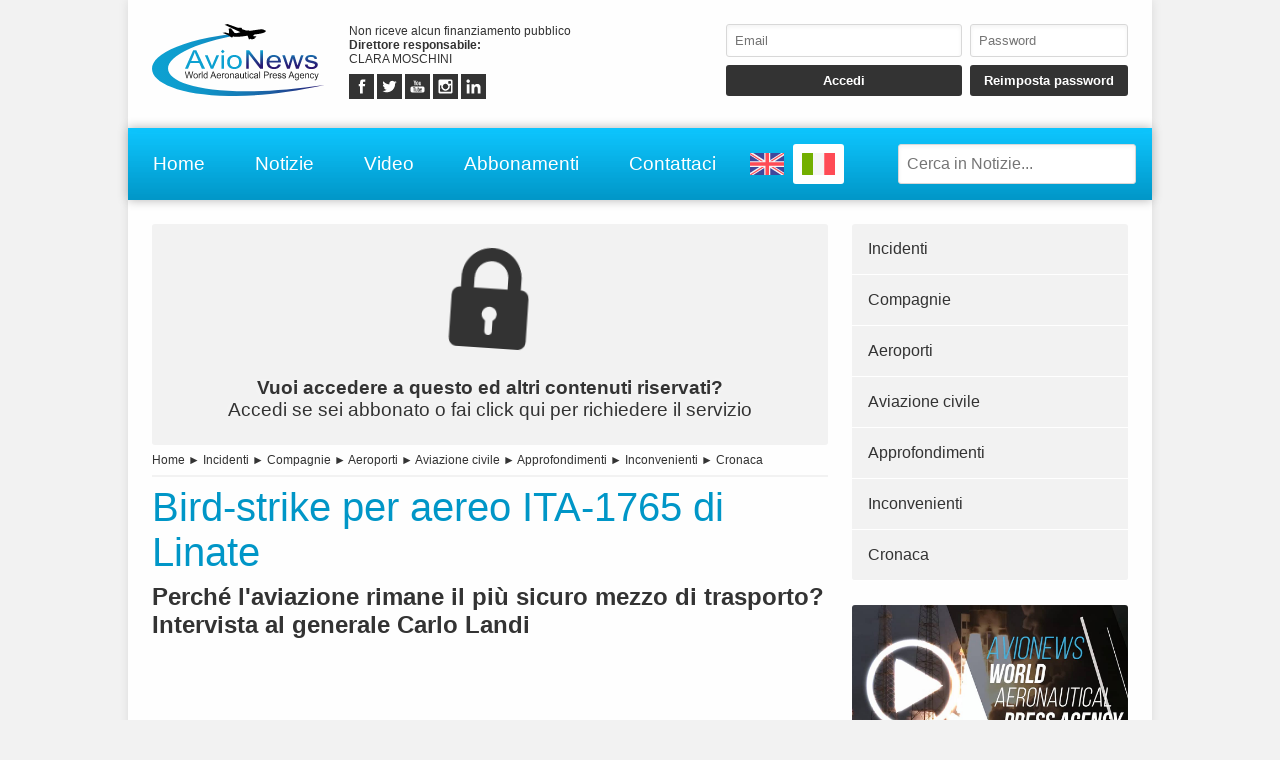

--- FILE ---
content_type: text/html; charset=UTF-8
request_url: https://www.avionews.it/it/item/1244428-bird-strike-per-aereo-ita-1765-di-linate.html/
body_size: 7326
content:
<!DOCTYPE html>
<html lang="IT" prefix="og: https://ogp.me/ns/article#">
	<head>
		<script src="https://platform-api.sharethis.com/js/sharethis.js#property=5abcd1a5003b52001341b05b&product=social-ab" async></script>
		<script src="https://platform.twitter.com/widgets.js" charset="utf-8" async></script>
		<meta http-equiv="content-type" content="text/html;charset=UTF-8">
		<meta name="viewport" content="width=device-width, user-scalable=yes, initial-scale=1.0">
		<meta name="HandheldFriendly" content="true">
		<meta name="format-detection" content="telephone=no">
		<meta name="user-type" content="Guest users">
		<meta property="fb:app_id" content="1079456705536420">
		<script src="https://www.google.com/recaptcha/api.js?render=6LcspkcpAAAAANi2Ie2T0OaslaLsJ-dCf0RqvhpU" async></script>
		<meta property="google-recaptcha-public-key" content="6LcspkcpAAAAANi2Ie2T0OaslaLsJ-dCf0RqvhpU">
		<script async src="https://www.googletagmanager.com/gtag/js?id=G-5CJ3Y29W5W"></script>
		<script>window.dataLayer = window.dataLayer || []; function gtag() { dataLayer.push( arguments ); } gtag( 'js', new Date() ); gtag( 'config', 'G-5CJ3Y29W5W' ); gtag( 'config', 'G-5CJ3Y29W5W', { 'dimension1': 'Guest users' } );</script>
		<script src="https://pagead2.googlesyndication.com/pagead/js/adsbygoogle.js" async></script>
		<link type="text/css" rel="stylesheet" href="https://www.avionews.it/layout/css/shared.min.css?v=987ab412a8e249c0f060c725915b51d9">
		<link type="text/css" rel="stylesheet" href="https://www.avionews.it/layout/css/index.min.css?v=802184cc5b38d16f3b4b6c7bf5444fa9">

		<script src="https://cdn.jsdelivr.net/npm/jquery@3.7.1/dist/jquery.min.js" integrity="sha256-/JqT3SQfawRcv/BIHPThkBvs0OEvtFFmqPF/lYI/Cxo=" crossorigin="anonymous"></script>
		<script src="https://www.avionews.it/layout/js/index.min.js?v=5b8ea8cb3d6ac31e7422be9eaa6291f4" defer></script>
		<script type="application/ld+json">{"@context":"https:\/\/schema.org","@type":"NewsArticle","isAccessibleForFree":"True","url":"https:\/\/www.avionews.it\/item\/1244428-bird-strike-per-aereo-ita-1765-di-linate.html","mainEntityOfPage":"https:\/\/www.avionews.it\/item\/1244428-bird-strike-per-aereo-ita-1765-di-linate.html","headline":"Bird-strike per aereo ITA-1765 di Linate","articleBody":"Erano passati poco pi\u00f9 di tre minuti da quando ITA-1765, un aereo A-320 con 84 passeggeri aveva staccato le ruote della pista di Linate diretto a Palermo. Il velivolo si trovava quindi a circa 1000\/1500 piedi di quota equivalenti a 300-400 metri in quel momento il comandante ha lanciato il segnale di...","datePublished":"2022-05-13T19:36:00+00:00","dateModified":"2022-05-20T07:41:58+00:00","publisher":{"@type":"Organization","name":"AVIONEWS - World Aeronautical Press Agency","logo":"https:\/\/www.avionews.it\/layout\/elements\/logo.svg"},"image":["https:\/\/www.avionews.it\/resources\/originals\/ba06b6ad332f80ef52c81f8cba876af9.jpeg","https:\/\/www.avionews.it\/resources\/big\/ba06b6ad332f80ef52c81f8cba876af9.jpeg.webp","https:\/\/www.avionews.it\/resources\/small\/ba06b6ad332f80ef52c81f8cba876af9.jpeg.webp"],"author":{"@type":"Person","givenName":"Natale","familyName":"Brunetto","jobTitle":"Direttore","alternateName":"Red","url":"https:\/\/www.avionews.it\/it\/user\/natale-brunetto-3\/","brand":{"@type":"Organization","name":"AVIONEWS - World Aeronautical Press Agency","logo":"https:\/\/www.avionews.it\/layout\/elements\/logo.svg"},"gender":"male"}}</script>
		<script type="application/ld+json">[{"@context":"https:\/\/schema.org","@type":"BreadcrumbList","itemListElement":[{"@type":"ListItem","position":1,"name":"Incidenti","item":"https:\/\/www.avionews.it\/it\/items\/incidenti-1\/"},{"@type":"ListItem","position":2,"name":"Bird-strike per aereo ITA-1765 di Linate"}]},{"@context":"https:\/\/schema.org","@type":"BreadcrumbList","itemListElement":[{"@type":"ListItem","position":1,"name":"Compagnie","item":"https:\/\/www.avionews.it\/it\/items\/compagnie-3\/"},{"@type":"ListItem","position":2,"name":"Bird-strike per aereo ITA-1765 di Linate"}]},{"@context":"https:\/\/schema.org","@type":"BreadcrumbList","itemListElement":[{"@type":"ListItem","position":1,"name":"Aeroporti","item":"https:\/\/www.avionews.it\/it\/items\/aeroporti-4\/"},{"@type":"ListItem","position":2,"name":"Bird-strike per aereo ITA-1765 di Linate"}]},{"@context":"https:\/\/schema.org","@type":"BreadcrumbList","itemListElement":[{"@type":"ListItem","position":1,"name":"Aviazione civile","item":"https:\/\/www.avionews.it\/it\/items\/aviazione-civile-6\/"},{"@type":"ListItem","position":2,"name":"Bird-strike per aereo ITA-1765 di Linate"}]},{"@context":"https:\/\/schema.org","@type":"BreadcrumbList","itemListElement":[{"@type":"ListItem","position":1,"name":"Approfondimenti","item":"https:\/\/www.avionews.it\/it\/items\/approfondimenti-11\/"},{"@type":"ListItem","position":2,"name":"Bird-strike per aereo ITA-1765 di Linate"}]},{"@context":"https:\/\/schema.org","@type":"BreadcrumbList","itemListElement":[{"@type":"ListItem","position":1,"name":"Inconvenienti","item":"https:\/\/www.avionews.it\/it\/items\/inconvenienti-20\/"},{"@type":"ListItem","position":2,"name":"Bird-strike per aereo ITA-1765 di Linate"}]},{"@context":"https:\/\/schema.org","@type":"BreadcrumbList","itemListElement":[{"@type":"ListItem","position":1,"name":"Cronaca","item":"https:\/\/www.avionews.it\/it\/items\/cronaca-24\/"},{"@type":"ListItem","position":2,"name":"Bird-strike per aereo ITA-1765 di Linate"}]}]</script>
		<link rel="canonical" href="https://www.avionews.it/item/1244428-bird-strike-per-aereo-ita-1765-di-linate.html">
		<meta name="twitter:card" content="summary_large_image">
		<meta name="twitter:site" content="@avionews - world aeronautical press agency">
		<meta name="twitter:title" content="Bird-strike per aereo ITA-1765 di Linate">
		<meta name="twitter:description" content="Erano passati poco pi&ugrave; di tre minuti da quando ITA-1765, un aereo A-320 con 84 passeggeri aveva staccato le ruote della pista di Linate diretto a Palermo. Il velivolo si trovava quindi a circa 1000/1500 piedi di quota equivalenti a 300-400 metri in quel momento il comandante ha lanciato il segnale di...">
		<meta name="twitter:image" content="https://www.avionews.it/resources/originals/ba06b6ad332f80ef52c81f8cba876af9.jpeg">
		<meta property="og:type" content="article">
		<meta property="article:published_time" content="2022-05-13T19:36:00+00:00">
		<meta property="article:modified_time" content="2022-05-20T07:41:58+00:00">
		<meta property="article:section" content="Incidenti">
		<meta property="article:section" content="Compagnie">
		<meta property="article:section" content="Aeroporti">
		<meta property="article:section" content="Aviazione civile">
		<meta property="article:section" content="Approfondimenti">
		<meta property="article:section" content="Inconvenienti">
		<meta property="article:section" content="Cronaca">
		<meta property="article:tag" content="Bird strike, Velivolo Linate, Bird strike Ita, Ita Airlines, Landi, Mayday Linate">
		<meta property="og:site_name" content="AVIONEWS - World Aeronautical Press Agency">
		<meta property="og:title" content="Bird-strike per aereo ITA-1765 di Linate">
		<meta property="og:description" content="Erano passati poco pi&ugrave; di tre minuti da quando ITA-1765, un aereo A-320 con 84 passeggeri aveva staccato le ruote della pista di Linate diretto a Palermo. Il velivolo si trovava quindi a circa 1000/1500 piedi di quota equivalenti a 300-400 metri in quel momento il comandante ha lanciato il segnale di...">
		<meta property="og:locale" content="IT">
		<meta property="og:url" content="https://www.avionews.it/item/1244428-bird-strike-per-aereo-ita-1765-di-linate.html">
		<meta property="og:image" content="https://www.avionews.it/resources/originals/ba06b6ad332f80ef52c81f8cba876af9.jpeg">
		<meta property="og:image:secure_url" content="https://www.avionews.it/resources/originals/ba06b6ad332f80ef52c81f8cba876af9.jpeg">
		<meta property="og:image:width" content="480">
		<meta property="og:image:height" content="640">
		<meta name="keywords" content="Bird strike, Velivolo Linate, Bird strike Ita, Ita Airlines, Landi, Mayday Linate">
		<meta name="description" content="Erano passati poco pi&ugrave; di tre minuti da quando ITA-1765, un aereo A-320 con 84 passeggeri aveva staccato le ruote della pista di Linate diretto a Palermo. Il velivolo si trovava quindi a circa 1000/1500 piedi di quota equivalenti a 300-400 metri in quel momento il comandante ha lanciato il segnale di...">
		<meta name="robots" content="noarchive">
		<meta name="robots" content="max-image-preview:large">
		<title>Bird-strike per aereo ITA-1765 di Linate</title>
	</head>
	<body
		data-generic-error="Errore inatteso. Se il problema persiste contattare l’assistenza"
		data-connection-error-message="Errore inatteso. Verificare la connessione di rete e riprovare"
	>
		<div id="fb-root"></div>
		<script>(function(d, s, id) {var js, fjs = d.getElementsByTagName(s)[0];if(d.getElementById(id)) return;js = d.createElement(s); js.id = id;js.src = "//connect.facebook.net/it_IT/sdk.js#xfbml=1&version=v2.7";fjs.parentNode.insertBefore(js, fjs);}(document, 'script', 'facebook-jssdk'));</script>
		<header>
			<section>
				<a href="https://www.avionews.it/it/"><img src="https://www.avionews.it/layout/elements/logo.svg" width="300" height="125" alt="AVIONEWS - World Aeronautical Press Agency" title="" id="main-logo" /></a>
				<p class="agency">Non riceve alcun finanziamento pubblico<br /><b>Direttore responsabile: </b><br />CLARA MOSCHINI</p>
				<article class="socials">
					<a href="https://fb.me/AvionewsWorldAeronauticalPressAgency" target="_blank" rel="noopener"><img src="https://www.avionews.it/layout/elements/socials/facebook.svg" width="150" height="150" alt="Facebook" title="Visita la nostra pagina Facebook" /></a>
					<a href="https://twitter.com/AVIONEWS" target="_blank" rel="noopener"><img src="https://www.avionews.it/layout/elements/socials/twitter.svg" width="150" height="150" alt="Twitter" title="Visita la nostra pagina Twitter" /></a>
					<a href="https://www.youtube.com/c/AvionewsTv" target="_blank" rel="noopener"><img src="https://www.avionews.it/layout/elements/socials/youtube.svg" width="150" height="150" alt="Youtube" title="Visita il nostro canale Youtube" /></a>
					<a href="https://www.instagram.com/avionews.it/" target="_blank" rel="noopener"><img src="https://www.avionews.it/layout/elements/socials/instagram.svg" width="150" height="150" alt="Instagram" title="Visita la nostra pagina Instagram" /></a>
					<a href="https://www.linkedin.com/company/avionews" target="_blank" rel="noopener"><img src="https://www.avionews.it/layout/elements/socials/linkedin.svg" width="150" height="150" alt="LinkedIn" title="Visita la nostra pagina LinkedIn" /></a>
				</article>
			</section>
			<aside>
				<form id="login-form">
					<input type="email" autocomplete="username" class="custom" placeholder="Email" required />
					<input type="password" autocomplete="current-password" class="custom" placeholder="Password" pattern="\S{6,}" required />
					<input type="submit" value="Accedi" class="custom" />
					<input type="button" value="Reimposta password" class="custom" data-href="https://www.avionews.it/it/recovery" />
				</form>
			</aside>
		</header>
		<nav>
			<a href="https://www.avionews.it/it/" accesskey="h">Home</a>
			<a href="https://www.avionews.it/it/items/" accesskey="n">Notizie</a>
			<a href="https://www.avionews.it/it/items/video-32/" accesskey="v">Video</a>
			<a href="https://www.avionews.it/it/subscriptions/" accesskey="s">Abbonamenti</a>
			<a href="https://www.avionews.it/it/informations/" accesskey="i">Contattaci</a>
			<a href="https://www.avionews.it/en" class="flag"><img src="https://www.avionews.it/layout/elements/flags/en.svg" width="229" height="150" alt="English" title="English" /></a>
			<a href="https://www.avionews.it/it/item/1244428-bird-strike-per-aereo-ita-1765-di-linate.html" class="flag current"><img src="https://www.avionews.it/layout/elements/flags/it.svg" width="229" height="150" alt="Italiano" title="Italiano" /></a>
			<input type="search" id="main-search" class="custom" value="" placeholder="Cerca in Notizie..." data-url="https://www.avionews.it/it/items/" />
			<button id="main-menu">Menu</button>
		</nav>
		<div id="alternative-menu">
			<nav>
				<a href="https://www.avionews.it/it/" accesskey="h">Home</a>
				<a href="https://www.avionews.it/it/items/" accesskey="n">Notizie</a>
				<nav class="categories">
					<a href="https://www.avionews.it/it/items/aeroporti-4/">Aeroporti</a>
					<a href="https://www.avionews.it/it/items/aerospazio-2/">Aerospazio</a>
					<a href="https://www.avionews.it/it/items/approfondimenti-11/">Approfondimenti</a>
					<a href="https://www.avionews.it/it/items/atti-governativi-21/">Atti governativi</a>
					<a href="https://www.avionews.it/it/items/aviazione-civile-6/">Aviazione civile</a>
					<a href="https://www.avionews.it/it/items/aviazione-militare-17/">Aviazione militare</a>
					<a href="https://www.avionews.it/it/items/aviazione-sportiva-25/">Aviazione sportiva</a>
					<a href="https://www.avionews.it/it/items/cargo-5/">Cargo</a>
					<a href="https://www.avionews.it/it/items/compagnie-3/">Compagnie</a>
					<a href="https://www.avionews.it/it/items/comunicati-stampa-23/">Comunicati stampa</a>
					<a href="https://www.avionews.it/it/items/convegni-8/">Convegni</a>
					<a href="https://www.avionews.it/it/items/convertiplani-28/">Convertiplani</a>
					<a href="https://www.avionews.it/it/items/cronaca-24/">Cronaca</a>
					<a href="https://www.avionews.it/it/items/curiosita-9/">Curiosità</a>
					<a href="https://www.avionews.it/it/items/difesa-10/">Difesa</a>
					<a href="https://www.avionews.it/it/items/economia-e-finanza-13/">Economia e finanza</a>
					<a href="https://www.avionews.it/it/items/elicotteri-14/">Elicotteri</a>
					<a href="https://www.avionews.it/it/items/incidenti-1/">Incidenti</a>
					<a href="https://www.avionews.it/it/items/inconvenienti-20/">Inconvenienti</a>
					<a href="https://www.avionews.it/it/items/industria-15/">Industria</a>
					<a href="https://www.avionews.it/it/items/meteorologia-30/">Meteorologia</a>
					<a href="https://www.avionews.it/it/items/mostre-e-manifestazioni-12/">Mostre e manifestazioni</a>
					<a href="https://www.avionews.it/it/items/musei-19/">Musei</a>
					<a href="https://www.avionews.it/it/items/parlano-di-noi-31/">Parlano di noi</a>
					<a href="https://www.avionews.it/it/items/persone-22/">Persone</a>
					<a href="https://www.avionews.it/it/items/protezione-civile-7/">Protezione civile</a>
					<a href="https://www.avionews.it/it/items/scienza-e-tecnologia-26/">Scienza e tecnologia</a>
					<a href="https://www.avionews.it/it/items/sicurezza-27/">Sicurezza</a>
					<a href="https://www.avionews.it/it/items/uas-droni-29/">UAS-Droni</a>
					<a href="https://www.avionews.it/it/items/ultime-notizie-16/">Ultime notizie</a>
					<a href="https://www.avionews.it/it/items/varie-18/">Varie</a>
					<a href="https://www.avionews.it/it/items/video-32/">Video</a>
				</nav>
				<a href="https://www.avionews.it/it/subscriptions/" accesskey="s">Abbonamenti</a>
				<a href="https://www.avionews.it/it/privacy/">Privacy</a>
				<a href="https://www.avionews.it/it/terms/">Condizioni d’uso</a>
			</nav>
		</div>
		<main>
			<article lang="IT" class="item">
				<a href="https://www.avionews.it/it/subscriptions/"><p class="alert"><img src="https://www.avionews.it/layout/elements/reserved.svg" alt="" title="" /><br /><b>Vuoi accedere a questo ed altri contenuti riservati?</b><br />Accedi se sei abbonato o fai click qui per richiedere il servizio</p></a>
				<nav class="directory">
<a href="https://www.avionews.it/it/">Home</a> ► <a href="https://www.avionews.it/it/items/incidenti-1/">Incidenti</a> ► <a href="https://www.avionews.it/it/items/compagnie-3/">Compagnie</a> ► <a href="https://www.avionews.it/it/items/aeroporti-4/">Aeroporti</a> ► <a href="https://www.avionews.it/it/items/aviazione-civile-6/">Aviazione civile</a> ► <a href="https://www.avionews.it/it/items/approfondimenti-11/">Approfondimenti</a> ► <a href="https://www.avionews.it/it/items/inconvenienti-20/">Inconvenienti</a> ► <a href="https://www.avionews.it/it/items/cronaca-24/">Cronaca</a>				</nav>
				<h1 class="title">Bird-strike per aereo ITA-1765 di Linate</h1>
				<h2 class="subtitle">Perch&eacute; l&#039;aviazione rimane il pi&ugrave; sicuro mezzo di trasporto? Intervista al generale Carlo Landi</h2>
				<div class="sharethis-inline-share-buttons noprint"></div>
<section class="ad" style="min-height:170px">
<ins class="adsbygoogle" style="display:block; text-align:center;" data-ad-layout="in-article" data-ad-format="fluid" data-ad-client="ca-pub-9466431875841771" data-ad-slot="1218206571"></ins>
<script>(adsbygoogle = window.adsbygoogle || []).push({});</script>
</section>				<picture>
					<a href="https://www.avionews.it/resource/41565-bird-strike-velivolo-ita-1765-presso-l-aeroporto-di-milano-linate.html"><img src="https://www.avionews.it/resources/big/ba06b6ad332f80ef52c81f8cba876af9.jpeg.webp" width="900" height="1200" loading="lazy" alt="" title="Bird strike velivolo ITA-1765 presso l&#039;Aeroporto di Milano Linate" /></a>
				</picture>
				<div class="details">				<p>Erano passati poco pi&ugrave; di tre minuti da quando ITA-1765, un aereo A-320 con 84 passeggeri aveva staccato le ruote della pista di Linate diretto a Palermo. Il velivolo si trovava quindi a circa 1000/1500 piedi di quota equivalenti a 300-400 metri in quel momento il comandante ha lanciato il segnale di &quot;mayday&quot; informando gli enti del controllo del traffico aereo di aver subito un impatto con un volatile,...</p>
</div>
				<div class="clear"></div>
				<div class="signature">
					<b>Red - 1244428</b><br />
					<time datetime="2022-05-13T19:36:00+00:00">Roma, Italia, 13/05/2022 19:36</time><br />
					AVIONEWS - World Aeronautical Press Agency				</div>
				<fieldset>
					<legend>Collegate</legend>
					<section class="big-news">
						<article>
							<a href="https://www.avionews.it/it/item/1244501-aerei-e-sicurezza-il-bird-strike-come-emergenza-sistemica-del-comparto-aeronautico.html">
								<picture><img src="https://www.avionews.it/resources/small/09e4054a396a896bf1217b1c77ef6a97.jpeg.webp" width="150" height="200" loading="lazy" alt="" title="Bird strike velivolo ITA-1765 presso l&#039;Aeroporto di Milano Linate" /></picture>
								<h1><span class="category">Compagnie</span>Aerei e sicurezza. Il bird-strike come emergenza sistemica del comparto aeronautico</h1>
								<h2>L&#039;impatto con i volatili avviene quasi sempre in decollo o atterraggio, fasi molto delicate del volo</h2>
								<time datetime="2022-05-20T15:50:00+00:00"></time>
								<p>La stagione estiva prossima a venire potrebbe vedere livelli di traffico aereo similari a quelli dell&rsquo;ultima stagione libera da restrizioni, ovvero quella del 2019. Sul finire di quell&rsquo;anno il Covid ha... <span>continua</span></p>
							</a>
						</article>
						<article>
							<a href="https://www.avionews.it/it/item/1244389-bird-strike-a-linate-2-codacons-fenomeno-in-forte-crescita-in-italia.html">
								<picture><img src="https://www.avionews.it/resources/small/20623d9209847a3139377396611c4279.jpg.webp" width="200" height="88" loading="lazy" alt="" title="Bird strike: aereo in fase di decollo investe uno stormo di volatili. Ritardi per i voli in arrivo all&rsquo;aeroporto di Palermo" /></picture>
								<h1><span class="category">Compagnie</span>Bird-strike a Linate (2). Codacons: fenomeno in forte crescita in Italia</h1>
								<h2>Oltre duemila incidenti all&#039;anno</h2>
								<time datetime="2022-05-12T14:28:00+00:00"></time>
								<p>Il fenomeno del &ldquo;Bird-strike&rdquo; &egrave; in costante aumento nei cieli italiani, al punto che nel nostro Paese si contano pi&ugrave; di duemila incidenti all&rsquo;anno causati dall&rsquo;impatto di aerei con volatili, afferma i... <span>continua</span></p>
							</a>
						</article>
						<article>
							<a href="https://www.avionews.it/it/item/1244386-bird-strike-all-aeroporto-milano-linate.html">
								<picture><img src="https://www.avionews.it/resources/small/c9d8d678d124addb308918caa1383fef.webp.webp" width="200" height="133" loading="lazy" alt="" title="Aerei Airbus di ITA Airways" /></picture>
								<h1><span class="category">Compagnie</span>Bird-strike all&#039;aeroporto Milano-Linate</h1>
								<h2>Aereo inverte rotta dopo impatto con volatile che crea problemi ad un motore</h2>
								<time datetime="2022-05-12T14:10:08+00:00"></time>
								<p>Un aereo A-319 decollato alle ore 12:16 dall'aeroporto di Milano-Linate e diretto allo scalo &quot;Falcone e Borsellino&quot; di Palermo-Punta Raisi &egrave; stato costretto ad invertire la rotta ed a ritornare allo scalo... <span>continua</span></p>
							</a>
						</article>
					</section>
				</fieldset>
				<fieldset>
					<legend>Simili</legend>
					<section class="big-news">
						<article>
							<a href="https://www.avionews.it/it/item/1267377-avanguardia-nato-in-groenlandia-aerei-c-130-danesi-trasportano-soldati.html">
								<picture><img src="https://www.avionews.it/resources/small/7d5adde564260285a9e960d745e0d2fe.jpg.webp" width="200" height="90" loading="lazy" alt="" title="C-130 in una foto d&#039;archivio" /></picture>
								<h1><span class="category">Aeroporti</span>Avanguardia Nato in Groenlandia: aerei C-130 danesi trasportano soldati</h1>
								<h2>Atterraggi su infrastrutture civili e militari, personale alleato trasferito al Comando artico</h2>
								<time datetime="2026-01-15T12:31:00+00:00"></time>
								<p>Sette ore dopo la conclusione dell'inconcludente vertice sulla Groenlandia tenutosi a Washington, durante la notte sono sbarcate sull'isola le prime unit&agrave; di avanguardia provenienti dall'Europa. Secondo... <span>continua</span></p>
							</a>
						</article>
						<article>
							<a href="https://www.avionews.it/it/item/1267376-universita-di-firenze-ricorre-per-proteggere-il-polo-di-sesto.html">
								<picture><img src="https://www.avionews.it/resources/small/d0b424d92e3077d63f1745368e166bab.jpg.webp" width="200" height="73" loading="lazy" alt="" title="Aeroporto di Firenze" /></picture>
								<h1><span class="category">Compagnie</span>Universit&agrave; di Firenze ricorre per proteggere il Polo di Sesto</h1>
								<h2>Perizie tecniche segnalano rischi per didattica e servizi: richiesta di correttivi ed indennizzi</h2>
								<time datetime="2026-01-15T12:27:31+00:00"></time>
								<p>L'Universit&agrave; di Firenze precisa che il ricorso presentato contro il progetto di ampliamento della pista di Peretola &egrave; motivato esclusivamente dalla tutela delle sue funzioni istituzionali, dalla sicurezza d... <span>continua</span></p>
							</a>
						</article>
						<article>
							<a href="https://www.avionews.it/it/item/1267375-commissione-europea-avvia-l-esame-sull-ingresso-di-ardian-in-milione.html">
								<picture><img src="https://www.avionews.it/resources/small/d9f7d8addc4bc88aa5a7c3ea956fefa2.jpg.webp" width="200" height="134" loading="lazy" alt="" title="Aeroporto di Venezia-Tessera" /></picture>
								<h1><span class="category">Compagnie</span>Commissione europea avvia l&#039;esame sull&#039;ingresso di Ardian in Milione</h1>
								<h2>Impatto sulla governance di Save e sul controllo degli aeroporti veneti</h2>
								<time datetime="2026-01-15T12:24:52+00:00"></time>
								<p>La Commissione europea ha avviato l&rsquo;esame dell&rsquo;ingresso di Ardian nel capitale di Milione, la holding che controlla Save, concessionaria dell&rsquo;aeroporto &quot;Marco Polo&quot; di Venezia. Il progetto di concentrazione &egrave; sta... <span>continua</span></p>
							</a>
						</article>
					</section>
				</fieldset>
				<div class="sharethis-inline-share-buttons noprint"></div>
			</article>
			<aside>
				<nav>
<a href="https://www.avionews.it/it/items/incidenti-1/">Incidenti</a><a href="https://www.avionews.it/it/items/compagnie-3/">Compagnie</a><a href="https://www.avionews.it/it/items/aeroporti-4/">Aeroporti</a><a href="https://www.avionews.it/it/items/aviazione-civile-6/">Aviazione civile</a><a href="https://www.avionews.it/it/items/approfondimenti-11/">Approfondimenti</a><a href="https://www.avionews.it/it/items/inconvenienti-20/">Inconvenienti</a><a href="https://www.avionews.it/it/items/cronaca-24/">Cronaca</a>				</nav>
			<section class="ad">
				<a href="https://www.youtube.com/watch?v=EDyL895DrjM" data-video="https://www.youtube.com/embed/EDyL895DrjM?rel=0&amp;showinfo=0"><img src="https://www.avionews.it/layout/elements/promo-it.jpg" width="1000" height="563" loading="lazy" alt="Presentazione AVIONEWS" title="Guarda la video presentazione dell'agenzia di stampa AVIONEWS"></a>
			</section>
				<section class="videos">
					<h1>Ultimi video</h1>
					<nav>
					<a href="https://www.avionews.it/it/item/1267161-124esima-assemblea-ifsc-a-roma-safety-dati-e-prevenzione-per-anticipare-i-rischi.html"><img src="https://www.avionews.it/resources/small/39c8639419f023d5d78916c6f8f17baf.jpg.webp" width="200" height="112" loading="lazy" alt="" /><b>124esima assemblea Ifsc a Roma: safety, dati e prevenzione per anticipare i rischi</b>Interventi di Enac, Enac Servizi, Ifsc ed esperti su addestramento data-driven, performance quotidiana e segnali deboli</a>
					<a href="https://www.avionews.it/it/item/1267108-elt-group-prospettive-di-crescita-nel-2026.html"><img src="https://www.avionews.it/resources/small/883ad45953273a97b313f072464f6fff.jpg.webp" width="200" height="112" loading="lazy" alt="" /><b>Elt Group: prospettive di crescita nel 2026</b>Il settore della tecnologia a servizio della difesa sta vivendo periodi complessi ma di grande sviluppo. Lo dimostrano i considerevoli investimenti effettuati da Elt Group, azienda in forte ascesa, con...</a>
					</nav>
					<nav class="controls">
					<a href="https://www.avionews.it/it/items/video-32/">Visualizza video precedenti</a>
					</nav>
				</section>
<section class="ad">
<ins class="adsbygoogle" style="display:block" data-ad-client="ca-pub-9466431875841771" data-ad-slot="4463068438" data-ad-format="auto" data-full-width-responsive="true"></ins>
<script>(adsbygoogle = window.adsbygoogle || []).push({});</script>
</section>			</aside>
		</main>
		<footer data-script-execution-time="0">
			<section>
				<article class="agency">
					<h1>Agenzia di Stampa</h1>
					<p><b>Agenzia: </b>AVIONEWS - World Aeronautical Press Agency&nbsp;&nbsp;&nbsp;&nbsp;&nbsp;<b>Direttore responsabile: </b>CLARA MOSCHINI&nbsp;&nbsp;&nbsp;&nbsp;&nbsp;<b>Casa editrice: </b>Urbevideo S.r.l.s.&nbsp;&nbsp;&nbsp;&nbsp;&nbsp;<b>Partita IVA: </b>14726991004&nbsp;&nbsp;&nbsp;&nbsp;&nbsp;<b>© 2026: </b>AVIONEWS - World Aeronautical Press Agency<br />Agenzia di stampa registrata presso il Registro della Stampa del Tribunale di Roma con il numero 46 e presso il Registro degli Operatori di Comunicazione con il numero 7722<br /><br /><a href="http://www.urbevideo.com/" target="_blank" rel="noopener"><img src="https://www.avionews.it/layout/elements/urbevideo.svg" alt="Urbevideo" title="" style="height:1em;vertical-align:middle;" /></a><a href="http://www.resiel.com/" target="_blank" rel="noopener"><img src="https://www.avionews.it/layout/elements/resiel.svg" alt="Resiel" title="" style="height:1em;vertical-align:middle;" /></a><a href="https://www.avionews.it/subscriptions/">Abbonamenti</a><a href="https://www.avionews.it/informations/">Contattaci</a><a href="https://www.avionews.it/privacy/">Privacy</a><a href="https://www.avionews.it/terms/">Condizioni d’uso</a></p>
				</article>
				<article class="languages">
					<h1>Lingua</h1>
					<a href="https://www.avionews.it/en/" rel="alternate" hreflang="EN" title="English">EN</a>
					<a href="https://www.avionews.it/it/item/1244428-bird-strike-per-aereo-ita-1765-di-linate.html/" rel="alternate" hreflang="IT" title="Italiano" class="current">IT</a>
				</article>
				<article class="socials">
					<h1>Seguici Su</h1>
					<a href="https://fb.me/AvionewsWorldAeronauticalPressAgency" target="_blank" rel="noopener"><img src="https://www.avionews.it/layout/elements/socials/facebook.svg" loading="lazy" alt="Facebook" title="Visita la nostra pagina Facebook" /></a>
					<a href="https://twitter.com/AVIONEWS" target="_blank" rel="noopener"><img src="https://www.avionews.it/layout/elements/socials/twitter.svg" loading="lazy" alt="Twitter" title="Visita la nostra pagina Twitter" /></a>
					<a href="https://www.youtube.com/c/AvionewsTv" target="_blank" rel="noopener"><img src="https://www.avionews.it/layout/elements/socials/youtube.svg" loading="lazy" alt="Youtube" title="Visita il nostro canale Youtube" /></a>
					<a href="https://www.instagram.com/avionews.it/" target="_blank" rel="noopener"><img src="https://www.avionews.it/layout/elements/socials/instagram.svg" loading="lazy" alt="Instagram" title="Visita la nostra pagina Instagram" /></a>
					<a href="https://www.linkedin.com/company/avionews" target="_blank" rel="noopener"><img src="https://www.avionews.it/layout/elements/socials/linkedin.svg" loading="lazy" alt="LinkedIn" title="Visita la nostra pagina LinkedIn" /></a>
				</article>
			</section>
		</footer>
		<div id="videoplayer"></div>
	<script defer src="https://static.cloudflareinsights.com/beacon.min.js/vcd15cbe7772f49c399c6a5babf22c1241717689176015" integrity="sha512-ZpsOmlRQV6y907TI0dKBHq9Md29nnaEIPlkf84rnaERnq6zvWvPUqr2ft8M1aS28oN72PdrCzSjY4U6VaAw1EQ==" data-cf-beacon='{"version":"2024.11.0","token":"6624f4e6501742888dc3f3aedffc59b8","r":1,"server_timing":{"name":{"cfCacheStatus":true,"cfEdge":true,"cfExtPri":true,"cfL4":true,"cfOrigin":true,"cfSpeedBrain":true},"location_startswith":null}}' crossorigin="anonymous"></script>
</body>
</html>

--- FILE ---
content_type: text/html; charset=utf-8
request_url: https://www.google.com/recaptcha/api2/anchor?ar=1&k=6LcspkcpAAAAANi2Ie2T0OaslaLsJ-dCf0RqvhpU&co=aHR0cHM6Ly93d3cuYXZpb25ld3MuaXQ6NDQz&hl=en&v=PoyoqOPhxBO7pBk68S4YbpHZ&size=invisible&anchor-ms=20000&execute-ms=30000&cb=bp5g0n39xzui
body_size: 48532
content:
<!DOCTYPE HTML><html dir="ltr" lang="en"><head><meta http-equiv="Content-Type" content="text/html; charset=UTF-8">
<meta http-equiv="X-UA-Compatible" content="IE=edge">
<title>reCAPTCHA</title>
<style type="text/css">
/* cyrillic-ext */
@font-face {
  font-family: 'Roboto';
  font-style: normal;
  font-weight: 400;
  font-stretch: 100%;
  src: url(//fonts.gstatic.com/s/roboto/v48/KFO7CnqEu92Fr1ME7kSn66aGLdTylUAMa3GUBHMdazTgWw.woff2) format('woff2');
  unicode-range: U+0460-052F, U+1C80-1C8A, U+20B4, U+2DE0-2DFF, U+A640-A69F, U+FE2E-FE2F;
}
/* cyrillic */
@font-face {
  font-family: 'Roboto';
  font-style: normal;
  font-weight: 400;
  font-stretch: 100%;
  src: url(//fonts.gstatic.com/s/roboto/v48/KFO7CnqEu92Fr1ME7kSn66aGLdTylUAMa3iUBHMdazTgWw.woff2) format('woff2');
  unicode-range: U+0301, U+0400-045F, U+0490-0491, U+04B0-04B1, U+2116;
}
/* greek-ext */
@font-face {
  font-family: 'Roboto';
  font-style: normal;
  font-weight: 400;
  font-stretch: 100%;
  src: url(//fonts.gstatic.com/s/roboto/v48/KFO7CnqEu92Fr1ME7kSn66aGLdTylUAMa3CUBHMdazTgWw.woff2) format('woff2');
  unicode-range: U+1F00-1FFF;
}
/* greek */
@font-face {
  font-family: 'Roboto';
  font-style: normal;
  font-weight: 400;
  font-stretch: 100%;
  src: url(//fonts.gstatic.com/s/roboto/v48/KFO7CnqEu92Fr1ME7kSn66aGLdTylUAMa3-UBHMdazTgWw.woff2) format('woff2');
  unicode-range: U+0370-0377, U+037A-037F, U+0384-038A, U+038C, U+038E-03A1, U+03A3-03FF;
}
/* math */
@font-face {
  font-family: 'Roboto';
  font-style: normal;
  font-weight: 400;
  font-stretch: 100%;
  src: url(//fonts.gstatic.com/s/roboto/v48/KFO7CnqEu92Fr1ME7kSn66aGLdTylUAMawCUBHMdazTgWw.woff2) format('woff2');
  unicode-range: U+0302-0303, U+0305, U+0307-0308, U+0310, U+0312, U+0315, U+031A, U+0326-0327, U+032C, U+032F-0330, U+0332-0333, U+0338, U+033A, U+0346, U+034D, U+0391-03A1, U+03A3-03A9, U+03B1-03C9, U+03D1, U+03D5-03D6, U+03F0-03F1, U+03F4-03F5, U+2016-2017, U+2034-2038, U+203C, U+2040, U+2043, U+2047, U+2050, U+2057, U+205F, U+2070-2071, U+2074-208E, U+2090-209C, U+20D0-20DC, U+20E1, U+20E5-20EF, U+2100-2112, U+2114-2115, U+2117-2121, U+2123-214F, U+2190, U+2192, U+2194-21AE, U+21B0-21E5, U+21F1-21F2, U+21F4-2211, U+2213-2214, U+2216-22FF, U+2308-230B, U+2310, U+2319, U+231C-2321, U+2336-237A, U+237C, U+2395, U+239B-23B7, U+23D0, U+23DC-23E1, U+2474-2475, U+25AF, U+25B3, U+25B7, U+25BD, U+25C1, U+25CA, U+25CC, U+25FB, U+266D-266F, U+27C0-27FF, U+2900-2AFF, U+2B0E-2B11, U+2B30-2B4C, U+2BFE, U+3030, U+FF5B, U+FF5D, U+1D400-1D7FF, U+1EE00-1EEFF;
}
/* symbols */
@font-face {
  font-family: 'Roboto';
  font-style: normal;
  font-weight: 400;
  font-stretch: 100%;
  src: url(//fonts.gstatic.com/s/roboto/v48/KFO7CnqEu92Fr1ME7kSn66aGLdTylUAMaxKUBHMdazTgWw.woff2) format('woff2');
  unicode-range: U+0001-000C, U+000E-001F, U+007F-009F, U+20DD-20E0, U+20E2-20E4, U+2150-218F, U+2190, U+2192, U+2194-2199, U+21AF, U+21E6-21F0, U+21F3, U+2218-2219, U+2299, U+22C4-22C6, U+2300-243F, U+2440-244A, U+2460-24FF, U+25A0-27BF, U+2800-28FF, U+2921-2922, U+2981, U+29BF, U+29EB, U+2B00-2BFF, U+4DC0-4DFF, U+FFF9-FFFB, U+10140-1018E, U+10190-1019C, U+101A0, U+101D0-101FD, U+102E0-102FB, U+10E60-10E7E, U+1D2C0-1D2D3, U+1D2E0-1D37F, U+1F000-1F0FF, U+1F100-1F1AD, U+1F1E6-1F1FF, U+1F30D-1F30F, U+1F315, U+1F31C, U+1F31E, U+1F320-1F32C, U+1F336, U+1F378, U+1F37D, U+1F382, U+1F393-1F39F, U+1F3A7-1F3A8, U+1F3AC-1F3AF, U+1F3C2, U+1F3C4-1F3C6, U+1F3CA-1F3CE, U+1F3D4-1F3E0, U+1F3ED, U+1F3F1-1F3F3, U+1F3F5-1F3F7, U+1F408, U+1F415, U+1F41F, U+1F426, U+1F43F, U+1F441-1F442, U+1F444, U+1F446-1F449, U+1F44C-1F44E, U+1F453, U+1F46A, U+1F47D, U+1F4A3, U+1F4B0, U+1F4B3, U+1F4B9, U+1F4BB, U+1F4BF, U+1F4C8-1F4CB, U+1F4D6, U+1F4DA, U+1F4DF, U+1F4E3-1F4E6, U+1F4EA-1F4ED, U+1F4F7, U+1F4F9-1F4FB, U+1F4FD-1F4FE, U+1F503, U+1F507-1F50B, U+1F50D, U+1F512-1F513, U+1F53E-1F54A, U+1F54F-1F5FA, U+1F610, U+1F650-1F67F, U+1F687, U+1F68D, U+1F691, U+1F694, U+1F698, U+1F6AD, U+1F6B2, U+1F6B9-1F6BA, U+1F6BC, U+1F6C6-1F6CF, U+1F6D3-1F6D7, U+1F6E0-1F6EA, U+1F6F0-1F6F3, U+1F6F7-1F6FC, U+1F700-1F7FF, U+1F800-1F80B, U+1F810-1F847, U+1F850-1F859, U+1F860-1F887, U+1F890-1F8AD, U+1F8B0-1F8BB, U+1F8C0-1F8C1, U+1F900-1F90B, U+1F93B, U+1F946, U+1F984, U+1F996, U+1F9E9, U+1FA00-1FA6F, U+1FA70-1FA7C, U+1FA80-1FA89, U+1FA8F-1FAC6, U+1FACE-1FADC, U+1FADF-1FAE9, U+1FAF0-1FAF8, U+1FB00-1FBFF;
}
/* vietnamese */
@font-face {
  font-family: 'Roboto';
  font-style: normal;
  font-weight: 400;
  font-stretch: 100%;
  src: url(//fonts.gstatic.com/s/roboto/v48/KFO7CnqEu92Fr1ME7kSn66aGLdTylUAMa3OUBHMdazTgWw.woff2) format('woff2');
  unicode-range: U+0102-0103, U+0110-0111, U+0128-0129, U+0168-0169, U+01A0-01A1, U+01AF-01B0, U+0300-0301, U+0303-0304, U+0308-0309, U+0323, U+0329, U+1EA0-1EF9, U+20AB;
}
/* latin-ext */
@font-face {
  font-family: 'Roboto';
  font-style: normal;
  font-weight: 400;
  font-stretch: 100%;
  src: url(//fonts.gstatic.com/s/roboto/v48/KFO7CnqEu92Fr1ME7kSn66aGLdTylUAMa3KUBHMdazTgWw.woff2) format('woff2');
  unicode-range: U+0100-02BA, U+02BD-02C5, U+02C7-02CC, U+02CE-02D7, U+02DD-02FF, U+0304, U+0308, U+0329, U+1D00-1DBF, U+1E00-1E9F, U+1EF2-1EFF, U+2020, U+20A0-20AB, U+20AD-20C0, U+2113, U+2C60-2C7F, U+A720-A7FF;
}
/* latin */
@font-face {
  font-family: 'Roboto';
  font-style: normal;
  font-weight: 400;
  font-stretch: 100%;
  src: url(//fonts.gstatic.com/s/roboto/v48/KFO7CnqEu92Fr1ME7kSn66aGLdTylUAMa3yUBHMdazQ.woff2) format('woff2');
  unicode-range: U+0000-00FF, U+0131, U+0152-0153, U+02BB-02BC, U+02C6, U+02DA, U+02DC, U+0304, U+0308, U+0329, U+2000-206F, U+20AC, U+2122, U+2191, U+2193, U+2212, U+2215, U+FEFF, U+FFFD;
}
/* cyrillic-ext */
@font-face {
  font-family: 'Roboto';
  font-style: normal;
  font-weight: 500;
  font-stretch: 100%;
  src: url(//fonts.gstatic.com/s/roboto/v48/KFO7CnqEu92Fr1ME7kSn66aGLdTylUAMa3GUBHMdazTgWw.woff2) format('woff2');
  unicode-range: U+0460-052F, U+1C80-1C8A, U+20B4, U+2DE0-2DFF, U+A640-A69F, U+FE2E-FE2F;
}
/* cyrillic */
@font-face {
  font-family: 'Roboto';
  font-style: normal;
  font-weight: 500;
  font-stretch: 100%;
  src: url(//fonts.gstatic.com/s/roboto/v48/KFO7CnqEu92Fr1ME7kSn66aGLdTylUAMa3iUBHMdazTgWw.woff2) format('woff2');
  unicode-range: U+0301, U+0400-045F, U+0490-0491, U+04B0-04B1, U+2116;
}
/* greek-ext */
@font-face {
  font-family: 'Roboto';
  font-style: normal;
  font-weight: 500;
  font-stretch: 100%;
  src: url(//fonts.gstatic.com/s/roboto/v48/KFO7CnqEu92Fr1ME7kSn66aGLdTylUAMa3CUBHMdazTgWw.woff2) format('woff2');
  unicode-range: U+1F00-1FFF;
}
/* greek */
@font-face {
  font-family: 'Roboto';
  font-style: normal;
  font-weight: 500;
  font-stretch: 100%;
  src: url(//fonts.gstatic.com/s/roboto/v48/KFO7CnqEu92Fr1ME7kSn66aGLdTylUAMa3-UBHMdazTgWw.woff2) format('woff2');
  unicode-range: U+0370-0377, U+037A-037F, U+0384-038A, U+038C, U+038E-03A1, U+03A3-03FF;
}
/* math */
@font-face {
  font-family: 'Roboto';
  font-style: normal;
  font-weight: 500;
  font-stretch: 100%;
  src: url(//fonts.gstatic.com/s/roboto/v48/KFO7CnqEu92Fr1ME7kSn66aGLdTylUAMawCUBHMdazTgWw.woff2) format('woff2');
  unicode-range: U+0302-0303, U+0305, U+0307-0308, U+0310, U+0312, U+0315, U+031A, U+0326-0327, U+032C, U+032F-0330, U+0332-0333, U+0338, U+033A, U+0346, U+034D, U+0391-03A1, U+03A3-03A9, U+03B1-03C9, U+03D1, U+03D5-03D6, U+03F0-03F1, U+03F4-03F5, U+2016-2017, U+2034-2038, U+203C, U+2040, U+2043, U+2047, U+2050, U+2057, U+205F, U+2070-2071, U+2074-208E, U+2090-209C, U+20D0-20DC, U+20E1, U+20E5-20EF, U+2100-2112, U+2114-2115, U+2117-2121, U+2123-214F, U+2190, U+2192, U+2194-21AE, U+21B0-21E5, U+21F1-21F2, U+21F4-2211, U+2213-2214, U+2216-22FF, U+2308-230B, U+2310, U+2319, U+231C-2321, U+2336-237A, U+237C, U+2395, U+239B-23B7, U+23D0, U+23DC-23E1, U+2474-2475, U+25AF, U+25B3, U+25B7, U+25BD, U+25C1, U+25CA, U+25CC, U+25FB, U+266D-266F, U+27C0-27FF, U+2900-2AFF, U+2B0E-2B11, U+2B30-2B4C, U+2BFE, U+3030, U+FF5B, U+FF5D, U+1D400-1D7FF, U+1EE00-1EEFF;
}
/* symbols */
@font-face {
  font-family: 'Roboto';
  font-style: normal;
  font-weight: 500;
  font-stretch: 100%;
  src: url(//fonts.gstatic.com/s/roboto/v48/KFO7CnqEu92Fr1ME7kSn66aGLdTylUAMaxKUBHMdazTgWw.woff2) format('woff2');
  unicode-range: U+0001-000C, U+000E-001F, U+007F-009F, U+20DD-20E0, U+20E2-20E4, U+2150-218F, U+2190, U+2192, U+2194-2199, U+21AF, U+21E6-21F0, U+21F3, U+2218-2219, U+2299, U+22C4-22C6, U+2300-243F, U+2440-244A, U+2460-24FF, U+25A0-27BF, U+2800-28FF, U+2921-2922, U+2981, U+29BF, U+29EB, U+2B00-2BFF, U+4DC0-4DFF, U+FFF9-FFFB, U+10140-1018E, U+10190-1019C, U+101A0, U+101D0-101FD, U+102E0-102FB, U+10E60-10E7E, U+1D2C0-1D2D3, U+1D2E0-1D37F, U+1F000-1F0FF, U+1F100-1F1AD, U+1F1E6-1F1FF, U+1F30D-1F30F, U+1F315, U+1F31C, U+1F31E, U+1F320-1F32C, U+1F336, U+1F378, U+1F37D, U+1F382, U+1F393-1F39F, U+1F3A7-1F3A8, U+1F3AC-1F3AF, U+1F3C2, U+1F3C4-1F3C6, U+1F3CA-1F3CE, U+1F3D4-1F3E0, U+1F3ED, U+1F3F1-1F3F3, U+1F3F5-1F3F7, U+1F408, U+1F415, U+1F41F, U+1F426, U+1F43F, U+1F441-1F442, U+1F444, U+1F446-1F449, U+1F44C-1F44E, U+1F453, U+1F46A, U+1F47D, U+1F4A3, U+1F4B0, U+1F4B3, U+1F4B9, U+1F4BB, U+1F4BF, U+1F4C8-1F4CB, U+1F4D6, U+1F4DA, U+1F4DF, U+1F4E3-1F4E6, U+1F4EA-1F4ED, U+1F4F7, U+1F4F9-1F4FB, U+1F4FD-1F4FE, U+1F503, U+1F507-1F50B, U+1F50D, U+1F512-1F513, U+1F53E-1F54A, U+1F54F-1F5FA, U+1F610, U+1F650-1F67F, U+1F687, U+1F68D, U+1F691, U+1F694, U+1F698, U+1F6AD, U+1F6B2, U+1F6B9-1F6BA, U+1F6BC, U+1F6C6-1F6CF, U+1F6D3-1F6D7, U+1F6E0-1F6EA, U+1F6F0-1F6F3, U+1F6F7-1F6FC, U+1F700-1F7FF, U+1F800-1F80B, U+1F810-1F847, U+1F850-1F859, U+1F860-1F887, U+1F890-1F8AD, U+1F8B0-1F8BB, U+1F8C0-1F8C1, U+1F900-1F90B, U+1F93B, U+1F946, U+1F984, U+1F996, U+1F9E9, U+1FA00-1FA6F, U+1FA70-1FA7C, U+1FA80-1FA89, U+1FA8F-1FAC6, U+1FACE-1FADC, U+1FADF-1FAE9, U+1FAF0-1FAF8, U+1FB00-1FBFF;
}
/* vietnamese */
@font-face {
  font-family: 'Roboto';
  font-style: normal;
  font-weight: 500;
  font-stretch: 100%;
  src: url(//fonts.gstatic.com/s/roboto/v48/KFO7CnqEu92Fr1ME7kSn66aGLdTylUAMa3OUBHMdazTgWw.woff2) format('woff2');
  unicode-range: U+0102-0103, U+0110-0111, U+0128-0129, U+0168-0169, U+01A0-01A1, U+01AF-01B0, U+0300-0301, U+0303-0304, U+0308-0309, U+0323, U+0329, U+1EA0-1EF9, U+20AB;
}
/* latin-ext */
@font-face {
  font-family: 'Roboto';
  font-style: normal;
  font-weight: 500;
  font-stretch: 100%;
  src: url(//fonts.gstatic.com/s/roboto/v48/KFO7CnqEu92Fr1ME7kSn66aGLdTylUAMa3KUBHMdazTgWw.woff2) format('woff2');
  unicode-range: U+0100-02BA, U+02BD-02C5, U+02C7-02CC, U+02CE-02D7, U+02DD-02FF, U+0304, U+0308, U+0329, U+1D00-1DBF, U+1E00-1E9F, U+1EF2-1EFF, U+2020, U+20A0-20AB, U+20AD-20C0, U+2113, U+2C60-2C7F, U+A720-A7FF;
}
/* latin */
@font-face {
  font-family: 'Roboto';
  font-style: normal;
  font-weight: 500;
  font-stretch: 100%;
  src: url(//fonts.gstatic.com/s/roboto/v48/KFO7CnqEu92Fr1ME7kSn66aGLdTylUAMa3yUBHMdazQ.woff2) format('woff2');
  unicode-range: U+0000-00FF, U+0131, U+0152-0153, U+02BB-02BC, U+02C6, U+02DA, U+02DC, U+0304, U+0308, U+0329, U+2000-206F, U+20AC, U+2122, U+2191, U+2193, U+2212, U+2215, U+FEFF, U+FFFD;
}
/* cyrillic-ext */
@font-face {
  font-family: 'Roboto';
  font-style: normal;
  font-weight: 900;
  font-stretch: 100%;
  src: url(//fonts.gstatic.com/s/roboto/v48/KFO7CnqEu92Fr1ME7kSn66aGLdTylUAMa3GUBHMdazTgWw.woff2) format('woff2');
  unicode-range: U+0460-052F, U+1C80-1C8A, U+20B4, U+2DE0-2DFF, U+A640-A69F, U+FE2E-FE2F;
}
/* cyrillic */
@font-face {
  font-family: 'Roboto';
  font-style: normal;
  font-weight: 900;
  font-stretch: 100%;
  src: url(//fonts.gstatic.com/s/roboto/v48/KFO7CnqEu92Fr1ME7kSn66aGLdTylUAMa3iUBHMdazTgWw.woff2) format('woff2');
  unicode-range: U+0301, U+0400-045F, U+0490-0491, U+04B0-04B1, U+2116;
}
/* greek-ext */
@font-face {
  font-family: 'Roboto';
  font-style: normal;
  font-weight: 900;
  font-stretch: 100%;
  src: url(//fonts.gstatic.com/s/roboto/v48/KFO7CnqEu92Fr1ME7kSn66aGLdTylUAMa3CUBHMdazTgWw.woff2) format('woff2');
  unicode-range: U+1F00-1FFF;
}
/* greek */
@font-face {
  font-family: 'Roboto';
  font-style: normal;
  font-weight: 900;
  font-stretch: 100%;
  src: url(//fonts.gstatic.com/s/roboto/v48/KFO7CnqEu92Fr1ME7kSn66aGLdTylUAMa3-UBHMdazTgWw.woff2) format('woff2');
  unicode-range: U+0370-0377, U+037A-037F, U+0384-038A, U+038C, U+038E-03A1, U+03A3-03FF;
}
/* math */
@font-face {
  font-family: 'Roboto';
  font-style: normal;
  font-weight: 900;
  font-stretch: 100%;
  src: url(//fonts.gstatic.com/s/roboto/v48/KFO7CnqEu92Fr1ME7kSn66aGLdTylUAMawCUBHMdazTgWw.woff2) format('woff2');
  unicode-range: U+0302-0303, U+0305, U+0307-0308, U+0310, U+0312, U+0315, U+031A, U+0326-0327, U+032C, U+032F-0330, U+0332-0333, U+0338, U+033A, U+0346, U+034D, U+0391-03A1, U+03A3-03A9, U+03B1-03C9, U+03D1, U+03D5-03D6, U+03F0-03F1, U+03F4-03F5, U+2016-2017, U+2034-2038, U+203C, U+2040, U+2043, U+2047, U+2050, U+2057, U+205F, U+2070-2071, U+2074-208E, U+2090-209C, U+20D0-20DC, U+20E1, U+20E5-20EF, U+2100-2112, U+2114-2115, U+2117-2121, U+2123-214F, U+2190, U+2192, U+2194-21AE, U+21B0-21E5, U+21F1-21F2, U+21F4-2211, U+2213-2214, U+2216-22FF, U+2308-230B, U+2310, U+2319, U+231C-2321, U+2336-237A, U+237C, U+2395, U+239B-23B7, U+23D0, U+23DC-23E1, U+2474-2475, U+25AF, U+25B3, U+25B7, U+25BD, U+25C1, U+25CA, U+25CC, U+25FB, U+266D-266F, U+27C0-27FF, U+2900-2AFF, U+2B0E-2B11, U+2B30-2B4C, U+2BFE, U+3030, U+FF5B, U+FF5D, U+1D400-1D7FF, U+1EE00-1EEFF;
}
/* symbols */
@font-face {
  font-family: 'Roboto';
  font-style: normal;
  font-weight: 900;
  font-stretch: 100%;
  src: url(//fonts.gstatic.com/s/roboto/v48/KFO7CnqEu92Fr1ME7kSn66aGLdTylUAMaxKUBHMdazTgWw.woff2) format('woff2');
  unicode-range: U+0001-000C, U+000E-001F, U+007F-009F, U+20DD-20E0, U+20E2-20E4, U+2150-218F, U+2190, U+2192, U+2194-2199, U+21AF, U+21E6-21F0, U+21F3, U+2218-2219, U+2299, U+22C4-22C6, U+2300-243F, U+2440-244A, U+2460-24FF, U+25A0-27BF, U+2800-28FF, U+2921-2922, U+2981, U+29BF, U+29EB, U+2B00-2BFF, U+4DC0-4DFF, U+FFF9-FFFB, U+10140-1018E, U+10190-1019C, U+101A0, U+101D0-101FD, U+102E0-102FB, U+10E60-10E7E, U+1D2C0-1D2D3, U+1D2E0-1D37F, U+1F000-1F0FF, U+1F100-1F1AD, U+1F1E6-1F1FF, U+1F30D-1F30F, U+1F315, U+1F31C, U+1F31E, U+1F320-1F32C, U+1F336, U+1F378, U+1F37D, U+1F382, U+1F393-1F39F, U+1F3A7-1F3A8, U+1F3AC-1F3AF, U+1F3C2, U+1F3C4-1F3C6, U+1F3CA-1F3CE, U+1F3D4-1F3E0, U+1F3ED, U+1F3F1-1F3F3, U+1F3F5-1F3F7, U+1F408, U+1F415, U+1F41F, U+1F426, U+1F43F, U+1F441-1F442, U+1F444, U+1F446-1F449, U+1F44C-1F44E, U+1F453, U+1F46A, U+1F47D, U+1F4A3, U+1F4B0, U+1F4B3, U+1F4B9, U+1F4BB, U+1F4BF, U+1F4C8-1F4CB, U+1F4D6, U+1F4DA, U+1F4DF, U+1F4E3-1F4E6, U+1F4EA-1F4ED, U+1F4F7, U+1F4F9-1F4FB, U+1F4FD-1F4FE, U+1F503, U+1F507-1F50B, U+1F50D, U+1F512-1F513, U+1F53E-1F54A, U+1F54F-1F5FA, U+1F610, U+1F650-1F67F, U+1F687, U+1F68D, U+1F691, U+1F694, U+1F698, U+1F6AD, U+1F6B2, U+1F6B9-1F6BA, U+1F6BC, U+1F6C6-1F6CF, U+1F6D3-1F6D7, U+1F6E0-1F6EA, U+1F6F0-1F6F3, U+1F6F7-1F6FC, U+1F700-1F7FF, U+1F800-1F80B, U+1F810-1F847, U+1F850-1F859, U+1F860-1F887, U+1F890-1F8AD, U+1F8B0-1F8BB, U+1F8C0-1F8C1, U+1F900-1F90B, U+1F93B, U+1F946, U+1F984, U+1F996, U+1F9E9, U+1FA00-1FA6F, U+1FA70-1FA7C, U+1FA80-1FA89, U+1FA8F-1FAC6, U+1FACE-1FADC, U+1FADF-1FAE9, U+1FAF0-1FAF8, U+1FB00-1FBFF;
}
/* vietnamese */
@font-face {
  font-family: 'Roboto';
  font-style: normal;
  font-weight: 900;
  font-stretch: 100%;
  src: url(//fonts.gstatic.com/s/roboto/v48/KFO7CnqEu92Fr1ME7kSn66aGLdTylUAMa3OUBHMdazTgWw.woff2) format('woff2');
  unicode-range: U+0102-0103, U+0110-0111, U+0128-0129, U+0168-0169, U+01A0-01A1, U+01AF-01B0, U+0300-0301, U+0303-0304, U+0308-0309, U+0323, U+0329, U+1EA0-1EF9, U+20AB;
}
/* latin-ext */
@font-face {
  font-family: 'Roboto';
  font-style: normal;
  font-weight: 900;
  font-stretch: 100%;
  src: url(//fonts.gstatic.com/s/roboto/v48/KFO7CnqEu92Fr1ME7kSn66aGLdTylUAMa3KUBHMdazTgWw.woff2) format('woff2');
  unicode-range: U+0100-02BA, U+02BD-02C5, U+02C7-02CC, U+02CE-02D7, U+02DD-02FF, U+0304, U+0308, U+0329, U+1D00-1DBF, U+1E00-1E9F, U+1EF2-1EFF, U+2020, U+20A0-20AB, U+20AD-20C0, U+2113, U+2C60-2C7F, U+A720-A7FF;
}
/* latin */
@font-face {
  font-family: 'Roboto';
  font-style: normal;
  font-weight: 900;
  font-stretch: 100%;
  src: url(//fonts.gstatic.com/s/roboto/v48/KFO7CnqEu92Fr1ME7kSn66aGLdTylUAMa3yUBHMdazQ.woff2) format('woff2');
  unicode-range: U+0000-00FF, U+0131, U+0152-0153, U+02BB-02BC, U+02C6, U+02DA, U+02DC, U+0304, U+0308, U+0329, U+2000-206F, U+20AC, U+2122, U+2191, U+2193, U+2212, U+2215, U+FEFF, U+FFFD;
}

</style>
<link rel="stylesheet" type="text/css" href="https://www.gstatic.com/recaptcha/releases/PoyoqOPhxBO7pBk68S4YbpHZ/styles__ltr.css">
<script nonce="qYZT-Uq0yGVbFtFjHeiWGA" type="text/javascript">window['__recaptcha_api'] = 'https://www.google.com/recaptcha/api2/';</script>
<script type="text/javascript" src="https://www.gstatic.com/recaptcha/releases/PoyoqOPhxBO7pBk68S4YbpHZ/recaptcha__en.js" nonce="qYZT-Uq0yGVbFtFjHeiWGA">
      
    </script></head>
<body><div id="rc-anchor-alert" class="rc-anchor-alert"></div>
<input type="hidden" id="recaptcha-token" value="[base64]">
<script type="text/javascript" nonce="qYZT-Uq0yGVbFtFjHeiWGA">
      recaptcha.anchor.Main.init("[\x22ainput\x22,[\x22bgdata\x22,\x22\x22,\[base64]/[base64]/[base64]/KE4oMTI0LHYsdi5HKSxMWihsLHYpKTpOKDEyNCx2LGwpLFYpLHYpLFQpKSxGKDE3MSx2KX0scjc9ZnVuY3Rpb24obCl7cmV0dXJuIGx9LEM9ZnVuY3Rpb24obCxWLHYpe04odixsLFYpLFZbYWtdPTI3OTZ9LG49ZnVuY3Rpb24obCxWKXtWLlg9KChWLlg/[base64]/[base64]/[base64]/[base64]/[base64]/[base64]/[base64]/[base64]/[base64]/[base64]/[base64]\\u003d\x22,\[base64]\\u003d\x22,\x22V8Ouwp3CrFZ1a8K1wqDCnsOnT8OqW8OBfWDDg8K8wqQJw5RHwqx0ecO0w59Qw7PCvcKSNsKNL0rCjcKwwozDi8KoR8OZCcOrw6QLwpI+dlg5wqjDm8OBwpDCuDfDmMOvw4Row5nDvkvCggZ/GMOxwrXDmDVBM2PCrEwpFsKMCsK6CcKgPUrDtDdqwrHCrcOPFFbCr0kdYMOhAcKjwr8TRFfDoANswq/CnTpjwo/DkBwmU8KhRMOEJGPCucOUwrbDtyzDknM3C8OBw43DgcO9AQzClMKeBMO1w7AudEzDg3sdw57DsX0Fw7Z3wqVgwrHCqcK3wpTCsxAwwqvDjzsHI8KFPAM2ZcOhCWl1wp8Qw4k4MTvDnFnClcOgw71/[base64]/wp/[base64]/Cn8KlPsOkPsKHw6h5Q2nCng3CllJ3wqx6DMKiw47DvsKSAcKnSknDo8OOScO4JMKBFULCocOvw6jChRbDqQVrwpgoasKOwroAw6HCrcO5CRDCvsOKwoEBDiZEw6EAZg1Aw6d1dcOXwqnDocOsa3c1Cg7DusK6w5nDhFfCmcOeWsKMAn/DvMKqCVDCuAJ2JSVmb8KTwr/[base64]/ClsKDT8KybDbDkwrDlHfDpsO4d8Kcw5MrwoPDmjcswptAwojCjE46w7LDo1/DgMKJwr/Dn8K6McKYRVZGw4/DlwwLKMK+wrwmwpZ6w6Z7PwkfVsKGw45sYBRhw6J+w7jDskYbRMOEUD8zHlPCq1PDkg1dwpt/w7nDpsOEK8Ktckx0K8OLPcOkwp0twpZLGUHDrTQjCcKpeFbCsS7Di8OCwp4OZ8KuYcOJwrV4w5Y9w6zDqTBXw7oMwodMYMOJA2Apw6LCv8KxdhzDhcOyw6RXwp5owq4naVPDu3rDiEjDihs8DgBxZsKFBsKqwrE0IxPDucKKw63CisOHIATDjx/CscOCKsKAFD7Cj8K+w7skw6cnwqXDu2oIwr/[base64]/DlHhbIcKhDMOcfypRwoViw5hgwrjDhcKAJGbDvHVFEsKDNB/DiE8wWsKbwrTCjMK2w4PCisKGBVLDgsKOw7AEworDv3rDqi0dwrrDklcUwq/ChsO7dMONwpTClcKyEDoiwr/[base64]/CscORwrANCMOuw5zDkloawrnDk8OAwpfDsk86BcKowpQkMxN8I8Onw6zDssKlwqNGZQx4w6cKw6PCpS3Cux9gT8Olw4XCqyjCu8KxX8OYSMOfwqVWwrhJDR8rw7rCuFfCmcOyCcO5w5JQw5N9F8Okwp9SwpHDvB12DTM3QkVmw4NTbcKYw7FHw4/CuMOqw5Yfw7LDqETCo8Kkwr/DpxHDuhInw5QEIl/Dr2p/w4XDg2XCuTvCusOrwoPCkcK/LsKUwo5awrAKW0NqXHlMw6dXw4PDv33DtsONwqPCksKCw5vDuMK1e3NcPQE2AG5CKUjDscKkwoECw6NUIcK4YMORw4rCscO8A8OcwrLCgSg3G8OFFGTCjloCw6vDpAXCvWgyVMOuwoENw7fDvXBiNkPDksKDw6EgJMKzw5HDlMOFVMOGwrojfg/Cq2nDhh8zw6/[base64]/DncOOaMOBwpwSfsOFXRBXTBLCmsK7CMKFwpPDhsOHa0jCjz7DtXTCjDhKbcOlJcOiwqrDpcObwqxwwqRlQEhOMcOYwrEdEMOGWR3DmMKeNG7Ciy5CeHZ9OFLCpMO5wrshFBXCrsK2eFjDuhvCgcKCw7N/[base64]/DuVBdFMKibUpoXsOtwrlVwqRUDUfDrTJVw4JPw63DjsONw4QYB8KTwrrDksOMd1HCkcOxwp0iw7wBwp8uesK2wq5mw7t9VxjDuSvDqMKlwr8/wp0aw4fCrsO8eMKFD1nDi8O2EMKoBlrCnsO7BRbDoQ9uTjDDukXDi3wbZ8O5B8K/wq/[base64]/wqbDv8KOw5/DsF7CrsOtOsOWfBovL2RuT8O7w7jDhmEMHirDlsOyw4XDp8KgQMOaw6RGM2LDq8O+bwQ8wpDCtsO7woFbw5kfw4/CqMKpUEM/XMOJXMODw5vCosO/d8K5w6MDasK+wq7DkgxZTsKPS8OFH8OmCsKdLTbDjcO4ZX1MAwNUwp9VHAN3e8KMwpBjZgpmw6Mlw6LDtBrDnhJmwqd7LATCtcK8w7ITCMOxw4kfworDnQ7DoCpFfl/CrsOtSMKhA2jCq1XDpD11w7rCmWw1McKkwrk/[base64]/CSEYe8O5JCNFLVl1wo1jN8O/w5fCiMK/wpfCgm/CgxHDlcOsSMK2QnRqw5QdFjJsX8KJw79WK8Osw47CqsOtPl8SVcK7wp/ChmR3wqvCnyvCuQFgw4pIF2ESw4HDsC9vVn3DtxRCw6rCjQjCqWEDw55DOMO1w4HDgTHDjMK4w4olwq/CtksUwpVzXcKkdcKZYsOYUHPDhlhsAUsQJ8O0OjAqw43ClknDoMKYw5vDqMKAXkdwwohKw6MEYScjwrDDiAjCr8O0F37CvW7Cr13CvcOALVM6TX0Swo3ChMO+CcK7wpvCo8KzL8KuZMOHRBrCksKcbwbCtsOGYFpfw6MYEx0mwr8GwqwqEsKsw4oIw4nDicOPwpAcTW/ConswD2DDswbDrMKvw4/CgMKRAMOWw6nDo05MwoF9VcKqwpRpUyDCq8KGecKkwq0qwpBZVWsqOMO2w4/Dk8OYbsKaJ8Osw4HDsjQ4w7PCmsKYZMKQNTjDtHYqwpDDlMK7wrTDucKLw41AVcOXw6wVZ8K+PQ8iwrDCshgQQgUrAgjCm3nDpERCRhXCiMOgw4F2eMKYJj5twpJyfsK/[base64]/[base64]/DgTXDtcOJXlpZWDkmwqfCu8OGw47CjcKww48VSVllbkUMwoTDj0vDqQnCg8O/w5vCh8K0T2nDmnjClMOWw7zDp8KlwrMAShvCphoTGhTClsO1GzjCrnjCvsKCwrjCnG8VTxpQw53Drn3CoDZHbVRlwobDvxd7Cg9YFsKfQsKTAUHDssKBRcOdw4MMSk4/wpjCi8OGP8KQJDkLMcKVw5zCkDTCpRAZwrfDgcOwwqHCh8Olw4rCkMO5wqNkw7HChMKBP8KAwr/Cs01Uwqo5T1rCmcKLw5XDt8KnGsOMQVfDosOcfx7DoljDjsKHw6cTIcKuw5rCmHbCssKAZiFhScKSU8O1w7TDs8KcwrsQwpTDl2ACwp/DgcKMw7xhEsOyT8K+dHnDiMObCMKjw7w0L2l6ZMKDw4cfwqd7B8KBHcKfw67CgQDCnMKsEsKkMnLDqsOFYMKcNcOmw691wpPCksOyWxZ2Z8KcMEM+w4N6wpVkWCkmRsO3VRFERcKDJQrCq2rCgcKDw6lnw6/CvMK7w5PCmMKSJHAnwrhgM8KMDzzDh8OZw6J+YiB9wofCv2PDgyYTccOHwrNIwrtsQcK4W8OxwprDhGoadidwCW3DhkXCvVjCgsKHwq/DgMKOB8KfEE5AwojDg3kzOsKYwrDCkWkrLU3DpA58woFdJsKoQBTDtMOtXMKjcWZiTVxFGcOIKXDCtsO+w7N4CUc5woTChlFEwqXDicOuTTpJfBxPwpB/woTClcOfw6vCtwvCscOsEcO/wpnCuyHDjDTDgj1BRsOZewDDqMKYZ8Onwph1wqPDmArCs8KFw4B9w4Bmw73CpCYrFsOhFE15wq9+w79Dwr7CmA93a8KBw6MQwrjDp8OmwobCjjUEUn7DvcKTw5oAw5bCijVCU8O+AcKYw6pdw6skPCHDj8OcwoXDnxRuw5nCuWI5w6zDjEkgwpvDhEZ1wrprKRDDqm/DrcKkwqHCs8Kwwp9Rw6bCp8KCaFjDusKCVcK3wosmwowhw5/[base64]/wrMCAl3CksOrwokjAwMYw5gTJlrChcOVw5/[base64]/[base64]/BsOhUcKRVsOMKMKuwpJBwoMEw6/Cq0MFwpvCkkdzwq7DtABqw7bCkUNQa3dYY8K2w6E/N8KmCMKwYMO3A8OedjYKwq9lDDDDgMOnwrbCk2PCt1JPw51fLMOKGcKUwqnCqn5FQcKPw4LCmRdXw7TCicOGwrtkw4vCrMKTImrCjsOXbTk/w5LCvcKBw5EjwrsGw4/DhCJDwp/Dgn9gw6DCm8OlOMKGwpoVYcOjwq5ew6dswoTDqsOnwpR0ecKhwrjCvMO2w7gvw6HClcK6wp/[base64]/DsMOHwrJ5w79VfsOpXcKcw5DDlsKCagfCocONw4zCicOXNSbCrgnDvipFw6IlwoXCrsOFQkzDuj3Ci8OrAW/CqMKOwpZhAsOKw7oHw4shNhUJVcK9N0bCpcO4w656w7DCu8Kuw7hMHRvCgmbDoB40w6QRwpYyDAwew5lyWT7DnA0Xw6/[base64]/[base64]/DhHYJw51YecKlE8O3XmQ7UHDCmXLCksK1VHzComHDvGBHBcKHw5QAw6/[base64]/DhMOOa8OqfFIswowKwr7CsMK6wozCmMKow6zCscKbwq1NwpsQLi4vwr4ST8Onw4zDrgJFABUqW8O/wq7DocOzOEfCpn3CuVFTFsKowrDDisKswqrDvEoIwq3DtcOZccO3w7AqPCrDh8OtVhdEw6vDpCDCpjcNwoRnJFFNTDjDtWnChMOmLBPDlcKLwr0ufsKCwo7DlsO6w7rCqsKmwrTCh0LDhFvDnsOmcQLCs8OrfEDDmcOTwr/[base64]/VcKyw4nCvMKswpzDkcK3KcKANcKAw6PDpMOSw6PCvQHCk2w2w57CoyzDkg9cw5nCpEp+wpvDo112wrzDsmPDqkTDq8KcIsOWBcKiTcKdwrA0wobDoU/CsMOVw5QYw5kiHBARw7N9MHB/w4IcwpRuw5Qew5nCgcOLbcOYwq7DuMKrMcOAA3FsGcOMDEnCqkjDoGTCpsKHDcK2CsOcw4dMw7HCumPDvcOVw6DDgMK8fUxew6wmwovCocOlwqIJAzUXX8K5LSzCscOxOlnDrsKEF8KcaVDCgBQLUsOIw4TClh/CoMOlUVZGw5ofwokCwqFIAlUZwrh7w4HDlk1lHMOpSMK0wppIWUdkGRfCqkA/wqDDnz7DiMOLNhrDt8OyPMOKw6rDp8OZB8OqP8OFMm/CusOCb3Fcw68yWsKwF8OZwr/DsjM+DlTDljElw5Bzwp0lOgUpKcK/eMKcw5kNw6Iswol3c8KJwq1Ow5N2HsKGC8Kcwp8fw5LCv8O3OgRTHT7ClMOTwoLDosOtw4/DksKhwpY8eErDnMK5W8O3w6LDqSRtcMKLw7FiG2HCuMOQwrHDqx7Dn8KLbhvDgwfDsUlyXMORWQnDvMOFwqwTwo/DpnkQBkYHHcO5wr0RVMKtw7UFWV3CtMOyeUnDjMO0w61Uw5XDhsKKw7VQfjcpw63CuipRw5A1UiY3w4rDpsKmw6nDkMKHwqsbwqfCnAg/wrLCmsKUFsOww51gbMODGjTCjUXCl8Kzw4jCmX5wRcO0w5YLEnY7cmXCr8OHTXXDqMKQwodJw5kGcmzDrEIXwqXDvMKfw6jCrcO6w6hlQHUqB28HRT/ClsO3aUJRw7TCsDjCm30YwowWwpkYw5fDo8Oswo4ww7TCk8K9wr/CvSPDtzzCty1Xwo5IBUHCgMOWw6DDtcKXwp/Ci8Ofc8Kwb8O7w4rCsRjCm8KSwpNWwrrCqiRjw53DpcOhFTQAw7/CgQLDn1zCvMO9wrHDvD0Nw7wNwqPCo8KMeMKfV8OQJ1t/OX8fdsKQwoMHw5kLfGsFQMOTNkIAOT/[base64]/DggjDo8OpwotZEcKbwoDDt8ORw7nCt8KjwowBPhrDjTFWccKvwq3CuMKnw53DscKHw7jDlcKQLcOHTn3CssO/[base64]/Dm8OhaMKKWsOGw6/[base64]/CuMOPwp3CnHXDk1nCr8OHwq7CkMKLw6YKwpXDqMOww5rDqDM1BcKAw6zCrsK5wpg3O8O8wpnCkMKDwr14AcOLJA7CkUwEwo7CscOyImXDgX5Aw75dJxcZWzvCusKeYHAow6s2wrUeQgZOehI8w6nDvsKiwoAswpA/DDYab8Kzfw9IEsOww4DCocK7G8Owb8OkwonCocK7YsKYLMKGw7Y9wowSwrjCmsKBw5g3wrNOw77Dm8OAHcOFR8OCexDDp8OOw543OQDCjsO3L2nDvRbDknTDo1wzaxfCixDDg3VxJkhRZ8O0bsKBw65FOnfCgyBGMcKQWxR/wqc2w4bDtcKCLMKSwr7CjsKbw712w74ZZsKUbX7CrsOKdcKkwofDsTnCkcKmwqUCI8OZLBjCtMOwGD92M8OGw4TCi1/DpsKBFh0RwrvDqDXCvsOOwo3CuMOubxnClMKlwpjCpijCiUQnwrnDqcKHwpdhw5gMwqvDvcKGwoLDrwTDuMKLwqvDuUpXwo54w6EHw4/DmcKBYMK7wowiIsOhDMKRfBzDn8KhwqoswqTCuzXCihwEdCrCjjMJwpTDoCkbWHTDgjbCssKQX8KJwpEERz3DmMKzMjYnw7PCksOrw5rCusKJU8Ovwp1gMUXCqsOxXlYUw4/CqW3Co8KGw7TDmULDiELCvMKpRm99L8Kxw4YTFEDDgcK0w605CmPDrcK0dMKPKDgeKMKhShAxOcKJS8KkZFgQbcKBwr7CrMKeFMK/[base64]/CicOsKsO/w7Nzw4scw4IGdlhWQCfDohFCYsK3wr1wUzTDlsODcUYXw7cgZ8OwPsOSejMmw6UcFsO8w4vDhcKXaxLDkMOkKF9gw7wIf35YQMO4wrzDpE1TK8Oew5zCrsKAwqnDkgjCksO7w6LDi8OJdsK2wprDtMOMFcKOwqnDn8Kjw58ZZ8K2wpk/w7/CowxuwosEw78ywo8SSBDCqA15wqwyYsO+NcOHW8KmwrV/[base64]/Dv3YmNRgbwrXCn0how5YOwprCjDXDkgA4ZMKbC2TDn8KbwqtrPQTDkj3DshJGwoDCoMKcVcOwwp1hw7zCq8O1EWwzMcO1w4TCjMO9ccO5YRTDrWsCMsKzwp7Cm2FHw5Z1w6QbRU3CkMOTSjDCv0cjWcO7w7osUBfCu2vDjsKWw5nDqC/[base64]/wqwSAVDCvMOjwrHCk0LDpcOsw6LCgcKlcVR1Sx7DtDrCtcKPMynDkiLDq1nDqcONw69Swpx5w6zCksKzwoHCqMKIVFnDm8Ofw75iBCQXwos1OsO8acKQJsKdwqlhwrDDl8Ohw5lSUMKXwovDnAsawrjCncO/YcKtwoYVdMOwaMKWX8OFYcOLw4vDvVHDs8KpN8K7QV/CmizDnAZ0w50lw4bDtGLCtS3CkMKQSMO1XhbDpcOgOMKaVMOhNgPCn8OUwoXDvF9mBMO+EMO/w6XDkCTDtcOgwp3CksKRf8Khw4rDpMONw4/DqhomIsKpNcOILAINGcO6HxfDkx3ClsKffMOMVMOvwrLCpcKJGQfDkMKUwovCkzVkw7LCqE8yEsO7QCYdwqLDsAXDtMK/w7rCu8OXw4UnMsOlwrrCosKwSMOtwqE+wrbDgcKawobCrsKqHB8TwpJFXk3CvXnCnnfCtD7DmFzDm8OPQigpw4bCqFTDukA0TyPClsOgCcOBw7jCqcKlEMOvw6vDncOdw71hSxwTZEtjSyA8w7fDgMOYwq7DjDZxaQIyw5PCgx5uDsK9fWJxXcObJ1NuDC/CicOEwp0PMVPDs2nDmSHCssO7c8OVw48tTMObw5TDsFjCiDvDqnrDqcK/Al81wpZpwpvDpFHDnSAjw7VJLQwFWcKQasOEw5HCpsK1YQrCjcKUW8OTw4cDdcKMwqcPw5fCiEReXcKEJQRuQ8Kvwr1lw4zDnQLDlQNwMkDDlcKtw4IXwoPCggTCiMKrwqVZw4FzIzbCsDgzwqvChMKnOMKUw45Xw4l5fMOxVEoKw6/DgAvDocOGw5QIW0MsXRvCumXCrC46wpvDujfCpcOhQF/Cu8KwUEHCtMKEE3QYw6bDnsO3wpTDu8O2AgMEYsK6w4dSP0x8wqJ+DMK+XcKFw4haUMKsKBMHW8OqO8KNw4DCucOcw5glWcKRIiTClcOWOj7CjsKSwqPDqEHCgMO9CXRpDcKqw5rDtGlAwoXCrcKdC8O/w5B0LsKDc2/[base64]/ClMOjPcOUw5fCkU3CjMO7woPDuB/CjFPCrW/[base64]/w6nCmMObwqwSOhDCrRonw7/Ck8KowokrwoZdwoDDsGXCmlLCi8O5BsKnw60jPRNuYMK6VcKwMn1wIVMFScOyTsK8VMOPw7oBA19xwobCscO6UMOVQcOTwpPCsMKkwprCkk3CjkcPb8OhVcKhOsKgE8OZAsKew5gIwroTwr/CgsOuaxwWesOjw7bCuXTDr1tRZMKTGB9eVWfDgjwpERzCiRPDusKUworCj3ZMw5bCh0c+H0hefsKvw58Iw54Hw5N6LjTCthw0w45IXWDDuzTDpiDCt8O4woHDhQ5II8OBwo/CjsO1CUY+cl1rwpAzZsO9w5/Cmm1/wpRZHBcYw5l6w4fCpR1aZDt4w4lYVMOULsKFw4DDqcKTw71mw43CgBLCvcOYwpQaCsKIwqlvw6xdCE5Zw6UjMsKmOhvCrMOTA8OlYcKQAcOHOcOsZirCocOuOsOpw7g3EwIvwonCunnDui/Do8OzACfDl1Iswr11EsKuwrYbw4xCJ8KDIcO9ByAdKhAGwp9pw7TDhjbCnUUJwr3DhcOAcS0odMOywrvCjH4Tw4IfIcO7w5bCnMKmwpfCsknCi0tEfVwHWcKRG8OmYMOIKMKXwo5/wq0Mw7ZVaMOBw4AMIMOuWDBUWcOHw4kVwqnDi1AVaSEVw61hwofDtwR6wpHCosO4WBUMIcKDH1bCmyTCrsKVdMOFLETDokLChcKNAMKKwqBSw5jClsKIK27CkMOxTDxZwqJrWQ7Ds0vDuAPDvVjDtUtGw7QAw79rw45/w4Yrw5zDt8OYV8KiSsKmwo/CmsKjwqBgf8OWPl/[base64]/Cpyk3ai3DlsO6w6rDrsOCw5rDj0rDqsKSCG/CsMO9w5vCtMK+w7FFP1khw4hle8KZw5dNw4QoeMOccW3DksK3w4jCncO5w5DDlQZhw6oUYsOiw6/DoHbDmMOzPcOlw4luw407w5hgwoxZdl/[base64]/JUHCkcOAR8OWw6pGw57DmFDCnVACw4tvw6DCrXnDrA1TA8OEEHfDl8KyMhbCvyQ/I8KJwr3DrMKhV8KsJDZow7Buf8Kiw6bDgsKGw4DCr8KXRTYdwrzCozlQBsOOwpPChB1sJjfDtcOJwosTw4zDmnlXBsKowp7CqDvDtX1RwoPDhcO5woTCv8Ozw4VFc8O/JWcUUMONRXlhDzdlw6PDqiNfwo5IwqBHw5bDjlxKwpvChQ02wptUwo5xXinDoMKvwqhOwqFRJEARw4VPw47CqMKnEwVOCkzDj3vCisKOwr7DrCYCw4wJw5fDtxTDs8KQw5HDh2Fqw5Bmw5ouc8K+wonCtgbDlCYWO01gwrnDvRjDlHLDhC9/[base64]/[base64]/IMOjQcOSwqrChsOKw5fDk2vClsKxXlg8w6jDonXCiG3DuFTDv8Kmw50NwqDCh8Ktwo16ZipnVcO+Umc6wovCgyNcRz59aMOEV8KtwpHDkQoZw5vDqwhkw4vDvsOBwqtFwrHCqkzCqnfCnsKFZMKmDsKIw54LwrwswqvCqsK9R1Bpex/Cm8KAw5Jyw4vCtw4Rw7NiYMK2wrnCmsK4FsKAwrjDqMKAw40Xw7NCO1F4wogYIgTCtG/DncOxNFTCikLDoSEdPsOZwr7CpTwawo7Ck8KdK3pZw4LDg8OoUsKKKxPDtQLCtxEUwqlibC/CocOow4oSZUPDqhnDjcOxNVvDjsK5BgJ7P8KeGCVLwp3DssObR0cow5ZyTSc3w5Y+HArDrcK3wrE0F8Ouw7TCq8O+ICbCjsOsw63DjwnDkMOgw5s3w7NAITTCtMKfJsOgdyjCqMKNM0/CmsK5wrxdVD4Uw6AhUWczc8O5wotcw5nCg8Ouw6IpcTnCuT4zwoJ6wokOw5Nfw4gvw6XCmsOnw7Y8ccKiBQDDscOqwpNEwo/CnXrChsOmwqQ9G2sXw6/DrcKXw4BXJC1Mw5HCoXHCvsK3WsKcw6LCsXdRwox+w5I2wonClsKAw51yaHDDih7DiC/CnMKISMK+wp8Qw6/Dh8KPJxjCq37Dnk/[base64]/[base64]/CusOJwqrCsgN8wrvCh8KhLMOywrHDk8O8w5Rkw5bClcKcw70dwrfCl8Ogw6RUw67CtnUfwojCssKMw4JXw7cnw5EcB8OHeiDDkF/DisKtwqdEwq/Dl8OVRXPCocK9wrPDj2BeKsOAw7ZdwrHCjsKIb8KqFDvChwTCmizDqXINO8KCIRTCtMKvw5VGwr0YdsOAwovCpTfDucOAFFrDtVJnC8K1WcKYJW7CrzXCtDrDpEpyOMK1w6LDrnhsL311dhZ4GEUsw5ZxKFTDmU7Dn8K9w6vClkAhaVDDgQIsLF/ChMOjw6QFZ8KME1RFwrxFUit4w5nDtsO+w7jCqSEXwp4wfjEZwphSw4DCghp2wqFMN8KBwp/CvcKIw44/w7ZDMsOrw7XDm8KlM8KiwrDCuVfCmSvCp8OLw4zDnC02bAZowrHCjRXDgcOUHBHClydPw5vDpAbCohwRw4tNwpbDk8O/woB1wo/ClwzDoMOVwqA+UysCwqszKMKOwqvDmmLDgE7CnEDCscOjw6FwwonDnsOnwojCsiRIf8OOwo3DhMK4wpMGDH/DjsOuwrM1f8K4wqPCqMOaw6PCqcKKw6nDmB/CgcKKw5Fvw7JgwoE/[base64]/CiAXCmcK+w7sSwoXDgcOwecO7EcK9SMKhQ8OxwoISScOyOnIgVsKzw4XCh8ONwpHCj8Kew7nChMO+FWV3O1PCpcO5Cj8SeQ0JXDdew6bCt8KIHjnCpsOBPTTCq1dVwpgnw5LCscO/w5cHH8OtwpdWRwbCucOqw4hnDzDDrV15w5rCvcOyw7fCuRvDi1XDh8KBwos4wrM8fjoRw7DCmCPDtMKqwrpiwpHCoMOqaMOwwq8cwpxpw6fDuWnDhsKWLj7DgcO4w7TDu8O0BMKQw4dgwpYqT05gAA1VQGvDkysgwoUkw6vCk8Kgw6/[base64]/DuUXCl8O8KMKoU8O3XMOAw4LCgMO8FcOEwpVMw49IPMKxw6dDwrIeZmdwwrV/w5TCicOPw6x5w5/Cq8Ohwol3w6bDi0PClsO5wpTDpUsXQMKqwqXDqVYWwp9mZsKzwqQUOMKRUC1Jw4IwXMObKEwJw5ofw4ltwo1jMB4ELUXDrMOTY1/CqRskw7TDu8KIw6/Drh/CqGbCm8Kbw4gqw5/[base64]/DpsOyw4swTUXCg8ObBsKAwrbCmsKUw4nDrz7CrsKgMA/DnGjCq2zDqzxyFsKPwprCmjHCpScSfxPCtDgQw4rDvcO9cUIlw6cJwo1ywprDq8OQwrMpw6UiwrPDpMKOD8OUVcKVEcKzwrDCo8KGwrcSBcO1QU5tw5rCp8KialtYKXhla2hfw7zDjnkyGRkmdWDDkRzDuSHCk3k/[base64]/DhlzChsK3ZMOMC0sLY8O7w7NHbsODcAPDnMOoBcKiw5lowpEYKF/DtsO2YsKyHl7ClMKrw5k7wpQvw4bCicOvw6h/TkJrQcKnw7MSBcOewrcswqlNwr9MJcKkfnvCqcOePMOABMO9IgTDvcOMwp3DjMOBQFBLw4PDsz1wHQDCnQrDqSsGw5jDmCfCkFUDcWfCs0RvwpjCnMO+wo3Dqn13w6fDncO0w7LCjHwPC8KlwoJhwrt8bMOkDxrDtMOzAcKLVQHCksOSw4UTwq0/fsKiwqHDkEE1w4/[base64]/QXF/wqhNYcO6wo9CeMORwrzDsn80OVkewpIAwpIcDG4xVsOVZcKcPSPDtMOPwo/CtEFVAMObZnBJwpzDrsOpb8K4fMKbwq9IwoDCjE82wokxeH/DgX1dw54tTT3DrcOGazBOYVnDqcOFFiDCmRvDpB9nbC1QwqHDnlXDg2pgwrbDmBwtwpgDwqEtG8Ovw587EkzDosKjw7h/BBkoPMOrw6bDqklWOTvDv03CoMOMwpcow43DmzXCkMOqb8OCwrXCgMOFwrtaw4tww77DhsOiwo0TwqB2woLDrsOZGMOEQsKrQHsUMcKjw7HChsOeOMKSw67CiFDDhcKtU1DCgcOjVGJmwocgXsO/[base64]/[base64]/GWHDow4ewqgdw7bDsMOOBTxjw7bDhmtZw6XCocO4PMOrasKlWQRqw6vDqR/Cu2LCllRaSMKyw5R2eAIUwphwZynCoC8XdcKWwo7CkTM0w5XCjiTDmMOewr7Cmh/DhcKFBsKFw43DrCXDo8OUwrLCrh/CpB9Sw41iwokqY2XCk8OlwrjDisOiUcOFFRLCk8OMO2Q1w5gjQh7DuTrCtXo7A8OiT3rDok/CvcKMwpvCtcKZa002wrPDrcKBwrMWw6Zsw4vDgT7Cg8KIw6tPw5plw5FKwplNP8KtMhDDtsOhwozDt8OGPsKLw4/[base64]/wotIw5LCjsKJw7xmw4PDsMO/w4ENfsOWJ8OJT8OOUFIqCV7CqsOrMcKmw6fDnMKqwq/ChG8tw53CmzZMBnHDqSrDkUDCmcOJfzHCicKUMjc0w5HCq8KGwqVCQ8KMwqUOw4cnwqIwSC1Md8KmwpBqw5/CggbDj8OPXR3CnDPDn8Kzwo1TJ2ZBKiLCl8O1GMK1ScKxT8Okw7ghwrnDsMOMNsONwoJkDsONPF7DszhhwojCqsOew4snw67CocOiwpsAf8KMScK6HcKCWcOFKw3DpiNpw7BAwqTDoAZRwrnCqcKBworDrBESbMKkw7EgYH8tw79Bw6t5H8KnVMORw4/[base64]/[base64]/wqXCgVfCisOkw6/DjMORw5YucmpZL8OaYCfDl8OPPycrw5EDwqrDp8O3w6/Co8O/wrHDqTddw4HCg8Kgwp9iwrrCnyN2woTCu8KYw4pjw4gyD8K1QMOOw4XDmB18aSYkwojDosK0w4TDr0PDkArDnBDClWvCnh3DgVRawpUMRB/CisKIw5vCgsKBwptkBzDCk8KUw4rDikhIAsKiwpzCo3pwwrB1C3w0wpxgBGvDgVsRw7wOMHg5woPCv0ofw6tnSMKCZTnDjn3CncObwqHDnsKda8Kfwr4Swp3Cs8Kswpl4JcOywp3CmsK5MMK2XT/CiMOPHS/Dn1dtE8KMwpvCvcOoE8KOOsKcwoHDnlnDqTXCtTjCvz7DgMOBCBRTw7tCwr/Cv8KZCyrCuWbDl3pzw5fCuMKJGsKhwrEiw6VVwqjCk8OxV8OOCh/CocK8w7DChBnCnUzCqsKfw59CXcOZV2hCecKaBcOdFcOxdxU7JsKyw4MZDiPDl8KPX8OKwowewos+NCh9w5sYwo/DlcKzWcKzwrIuw6nDhcK9wofDsXwEX8OzwrDDkXPCmsOcw5Eow5h7wrbCncKIw7nCsTM5w54lwpAOw4LChEXCgnRUQCZQB8K1w74BWcO9wq/[base64]/DoWpsw5TDpQp2N8ORw6/DpgzDnhNpw73DjEQpwpLDgsKJWcOCMcKgwp7CpgdZcBTDoGIAwqs0Tx/[base64]/CksOnKGxXw5HCiA/[base64]/PhfCmWXDtGDCnMOJI13Dlig2IBjCkxcTw4nDhMOaXBfDlTcnw4bCh8Kjw63CicKjQ39AYRoWHsKhwr5zIMKrHGR9w6d7w6XChRrDssO/[base64]/CrlZbwqJ6CDHCqw7Cm8OlwqHCnVR2ajPDnDNaZcOQwr5BIjlmd2x/SkVrGHbCs17CiMKrBBHDthPDpRrCvF3DozPDnmfChHDDscKzOcKTQBXDlsOAbBYUGkABYXnCnD4TSTEITMK4w7bCvMOUQMKXP8O+NMOUJAYNcyxiw6jCnsOVb3hYworDpm3CoMOmwoLDl07ConIcw5Ncw6sTEsK2w5zDu1Yzw47DsE/Ch8KmAsO/w60HNMKPVmxBFsKmwqBMwpfDgw3DtsOIw4bDg8Kzw7YbwoPCvFPDsMO+GcKAw4nDicO0wrvCt3PCjnZLVnPCjgUow4wWw5/CqRXDssK4w4jDgDcaE8Kvw5jDjMKmLsKiwroFw7fDssOWw5bDpMOSwrTCtMOqaRo5aREPw5dFOcOkMsKyURB6cB1Ww6TDt8O7wpVYwrLDmx8Mwp0Ywo3CmAPCqQ9EwqHDpA7CjMKAfypTXzTCuMKVUMOYwqkmWMKqw7XCnQHCmcKyI8OuOzjDpCUvwrnCnz/CqhYvNsKQwoHCoy3CpcKvLMKieClGRMOow6QJISzCiXnClnp0GcOtH8O8wrHDjjHDsMOdZBPDsiTCrBo2Z8Ktwq/CsiPCmTvCpFTCgE/Dt2zCkzJvDRHChcK6LsOwwoLCmsOTcCEcwrHDtcOEwrISRxcTEMKLwpN+C8O0w7Vww7bCs8KpBSQzwrXCoz5ew6jDhFkVwqgOwr13bnLCt8Ohw6TCqsKHeS3CuUXCk8K4F8OXw51IdWHDkVHDiVVeN8Kgw4tCRMKXECnCnkfCrTFkw5x3Aj/DosK+wrQKwoXDin7DmmFCBgJnPMONCndZw7A4JcO4w4JswoFfbxQ1w6INw6HDgMOuH8Oww4bCnCHDpWssFV/DgMKjFBkawojCq2TCnMOQwp0BUGzDjcOyL0bCt8OQME8MUMKfYMO6w5hoRgjDq8Ojw7bDnijCscKoWcKHcsKCecO/[base64]/TcO3AE04K8K/wpHCqhR4P8K6esKKEcOUMCnCtE7DkcOAw5/Cn8KswpfDlcOHZcK5w7gNH8Kvw54ZwpnCuHgwwo5Dwq/Du3fCtXgpHcObV8ORChowwr0udcOeCcOedgZsKXDDuhjDrGHCtSrDkMOSQ8OHwovDmCVGwq8YasKEJQ/CvMOCw7hcYVlNw5gdw5pocsO3wq00cHDDmxg7woBjwoAgS20Zwr7Dj8OAeyHCt2PChsKNeMKjP8KSOhRPcsK/w6rCncK6wo9ka8K9w6gLKhYcOAvDr8KLwrRPw7QpP8Kww7VGEl98eTfDtxUswobCvMKRwoDCp0FRwqMbKgvDisKZNVspwr3CksOECj1DMj/DrcOWw4N1w4nDjsKnV2M5wpcZD8OTXMOnSy7DlXcIw5x7wqvDr8KcN8KdTD89wqrCi0E/w6/DrsO5wqjCuEEFQhfCgsKAw6NmKFQSPMKDNlB3w4pTwoUjUXHDusO/JcOXwp99w49Wwqorw7JrwpMnw4zChFfCkkUnH8OIWCQ2fsO8csOLJzTCojskP2toGwU6CMKow45hw5EcwrrDh8OxPMKjOcOyw5vCjMOIc1fDhsKww4/DjSYKwqtzw4fCl8KSLsKWIsOxHS89wo5AVMO5EF8FwpDDrQfDqHpEwq5sHA3DkMKFGTJgJDfDmcOOwr4hLMOVw5fCoMOdwp/DrxkcBVDCjsO/wpTDp3IZw5fDmMOjwpIYwo/DkcK3w6XCiMKMcm0DwrDCnEzDs2k8wqTDmMKSwoYtJMKgw4lVfcKbwqweA8Kawp7CrsOoVMOeH8Kiw6vCrkTDh8K3w6goI8O/EMKqYMOswq/CusOPPcK0bkzDgmUkwrpxw5LDvcOnFcOcHsO/GsKMFTUkbRLCqhjDmsOGHDxnwrEkw5bDiE1YCAzCvihPeMOLCsOkw5bDoMOUwpzCqwzCllnDlFFVw77CqCrDsMOTwo3DhSDDusK7woEHw4Vdw4s4w4YMbSvClhHDlFMdw6XDmCsDWsKfwr0iwpE6LcKdw4bDj8O7AsKRw6vDoTnCl2fDgRbDksKVExcYw71/XXQtwr7DnFBCAyfCkMOYCcKFNRLDmcKBRcKuS8KCd3PDhBfCmsKneQQgTsO6TcKhw6rDqmnDhDYGw6/[base64]/[base64]/wr4xwoB/AcOqw4IvLsKGw4tMNMK2wpJeOsOPwoMrNsK/K8OcI8KFM8KOf8OKZXLCosKiw4UWwozDojDDl0bCtsKAw5JKRU9yD1HDg8KRwqPDlQLCl8KyZcKQACMnRMKBwoZzH8O3w40/Q8O0wp1OVsORa8O3w4kOf8KmIMOtwqHCqVZow7AkeWXDn2/CscKHwq3DriwYHhTDpsOiwowJw4zClcOxw5TDvnfCvj81B0sMC8OEwrhXd8OPw4HCqsKGZ8KtMcK7wrEFwq/CkV/[base64]/DhMOBBsKnw7/CqRZ6eEtjLFTDlMK3wr42w6JSwo9mAsKfB8O1wpPDqgjDiDYfw44IJk/DjcOXwokZURlxL8Khwr0uVcOhEUEyw7YwwrlfPH7DmcO1w6XDqsOsN1IHw6fDscKxw4/DgxTDrDfDg1/[base64]/wrDDlMKWw7EgAALDtMOwVUROKMKmwrzCicKIw5nDjMOswprDuMOPwqrCsHhWQsKtwrwkfTkrw6LDiQHDpcOSw7PDgcK4UcOOw7jDr8KNwrvCnV1swpMULMOhwpMhw7FLw5DDrMKiSVPDkgnChTJuw4cCO8ODw4jDu8OlbsK4w6DCmMKWwql/JgbDkcKawrPCk8OISXfDjXFVw5XDhQMjw5PCiF/Cnnd3ZgtlUsKNJlVXB3/Do0HDqMKmwpfCi8ObDVzCrlbDuj07Tm7CrsOuw7VVw710wpxRw7NVQBjCqnjDsMO4c8KIJMK/[base64]/CjQrDvQrChMKzwrc2wpnDr8O+WnQrcjhGwpx9OsOTwqbDq8O6wqF1VsKiw40DaMOgwpcGcsOdPGHCisKwa2DCtcOuMnAlDcOgw4tVayFDPmHCjcOIHUkGAmHCm2kUw5rCqgd/wrbCn1jDqxBewoHCrsKifl/[base64]/w4Y3OsODwr5OwoUPwqpNXMOWwrzCpsOyw7UoFsKOP8OXdwjCnsO+wo3DhsOHwprColweAMK9wr3Dq2srwpLCvMO/[base64]/Dp8Oywo3Dkh8hw5rDkcKVKMKdLsOlQwnDmW5qbwXDgGXCnRbDmSw2wq9lIsOVw6ZbDsKSasK3GMO2w6REPgPDiMKUw5JlA8OewoRbwr7CvBFTw7zDojEbJX1XUT/[base64]/CvMOwwooQIsOxwpEcwr3Cs8OXC8KZAMOUw5AUIyHCh8Oqw7ZMIkjDo1HDtXw1w5/[base64]/Do3fCscKXw7QDJAEZwpdYw6DCo8OuBsKgwqvDqsKnw6kXw5jCh8O6wqwUKMO+wocLw5HCjyYsCCMQw7rCj0gnwqHCt8KzasOQw40ZKMKNK8OTwokOwqXDm8K8wo/DkTjDrSrDrwzDsizCgMOZfVnDrMOewoRtPVfDiQrCh3vDrwfCkAgNw7zDpcKnCgBFwoQ8w6XCksOUwo0lHcKGcMK9w4RcwqNVQMO+w4PDgMO0wpppecOvZzbChTHDq8K6WVLCtBwaBcOZwqcpw4/CmMKnIjfCgSsEZ8KDKMK5UCAkw51wBcOoPcKXbMO9wo0uwr11FsKKw68fB1V8wqtkE8Ksw4JZwrlPw6jCpRtuXMOuw54Lw6IWwrzCmcONwovCocOST8KiXAE4w7I+esOCwpjDsC/CpMKDw4PCocK5HVzCmyDCvMO1T8O/CAgpMXFKw4nDoMOTwqdZwrlkw7hvw5NiOlUFG3EhwoLCpGscKcOrwqbCrsKVeiHDscKvWVMyw79sBMOswrPCl8OVw7NRGUMRwo1wesKECg/DmsK4wqMawo3DmcOJXsOnMMOfS8KJJcKuw7/DvMOjwp/DoHDDvcORdMKUwot/OizDpVvDkcKhw7PCu8KmwoHCu0jCicKtw7wTUcOgZ8KzClApw59kw6wFaHAZIsO1cWPDojHCkcKqQAjDng\\u003d\\u003d\x22],null,[\x22conf\x22,null,\x226LcspkcpAAAAANi2Ie2T0OaslaLsJ-dCf0RqvhpU\x22,0,null,null,null,0,[21,125,63,73,95,87,41,43,42,83,102,105,109,121],[1017145,333],0,null,null,null,null,0,null,0,null,700,1,null,0,\x22CvoBEg8I8ajhFRgAOgZUOU5CNWISDwjmjuIVGAA6BlFCb29IYxIPCPeI5jcYADoGb2lsZURkEg8I8M3jFRgBOgZmSVZJaGISDwjiyqA3GAE6BmdMTkNIYxIPCN6/tzcYADoGZWF6dTZkEg8I2NKBMhgAOgZBcTc3dmYSDgi45ZQyGAE6BVFCT0QwEg8I0tuVNxgAOgZmZmFXQWUSDwiV2JQyGAA6BlBxNjBuZBIPCMXziDcYADoGYVhvaWFjEg8IjcqGMhgBOgZPd040dGYSDgiK/Yg3GAA6BU1mSUk0Gh0IAxIZHRDwl+M3Dv++pQYZxJ0JGZzijAIZr/MRGQ\\u003d\\u003d\x22,0,0,null,null,1,null,0,1,null,null,null,0],\x22https://www.avionews.it:443\x22,null,[3,1,1],null,null,null,1,3600,[\x22https://www.google.com/intl/en/policies/privacy/\x22,\x22https://www.google.com/intl/en/policies/terms/\x22],\x22++FLnnXzxe4/+KL9hLbaZZQjpZlnsjsquQ02fBMXaxY\\u003d\x22,1,0,null,1,1768485239501,0,0,[127,203],null,[180],\x22RC-q3ZQP4gcsaVFOg\x22,null,null,null,null,null,\x220dAFcWeA49Zw4t9xmMD517ElBX-hcolAQRm7LKPjcL84lhyMBUV0ps22heKAT4Y313hCVcWsm014qwdfHn6Tict2-A-gdjRmRz3w\x22,1768568039150]");
    </script></body></html>

--- FILE ---
content_type: text/html; charset=utf-8
request_url: https://www.google.com/recaptcha/api2/aframe
body_size: -247
content:
<!DOCTYPE HTML><html><head><meta http-equiv="content-type" content="text/html; charset=UTF-8"></head><body><script nonce="jib2ljLb0Hz4ZGQk0fmTxg">/** Anti-fraud and anti-abuse applications only. See google.com/recaptcha */ try{var clients={'sodar':'https://pagead2.googlesyndication.com/pagead/sodar?'};window.addEventListener("message",function(a){try{if(a.source===window.parent){var b=JSON.parse(a.data);var c=clients[b['id']];if(c){var d=document.createElement('img');d.src=c+b['params']+'&rc='+(localStorage.getItem("rc::a")?sessionStorage.getItem("rc::b"):"");window.document.body.appendChild(d);sessionStorage.setItem("rc::e",parseInt(sessionStorage.getItem("rc::e")||0)+1);localStorage.setItem("rc::h",'1768481658189');}}}catch(b){}});window.parent.postMessage("_grecaptcha_ready", "*");}catch(b){}</script></body></html>